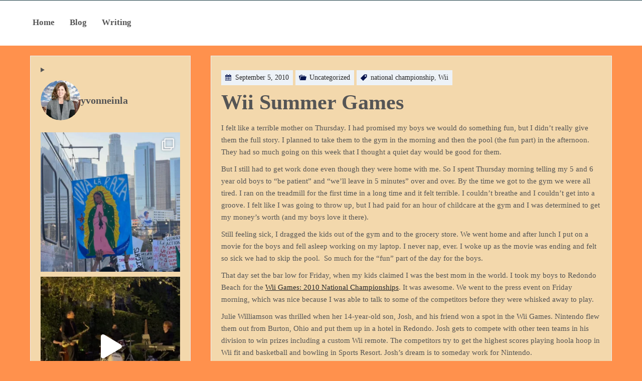

--- FILE ---
content_type: text/html; charset=UTF-8
request_url: https://yvonneinla.com/uncategorized/wii-summer-games/
body_size: 20624
content:
<!DOCTYPE html>
<html itemscope itemtype="http://schema.org/WebPage" lang="en-US">
	<head>
		<meta charset="UTF-8">
		<meta name="viewport" content="width=device-width, initial-scale=1">
		<link rel="profile" href="https://gmpg.org/xfn/11">
		<meta http-equiv="Permissions-Policy" content="interest-cohort=()">
		<meta name='robots' content='index, follow, max-image-preview:large, max-snippet:-1, max-video-preview:-1' />
	<style>img:is([sizes="auto" i], [sizes^="auto," i]) { contain-intrinsic-size: 3000px 1500px }</style>
	
	<!-- This site is optimized with the Yoast SEO plugin v25.4 - https://yoast.com/wordpress/plugins/seo/ -->
	<title>Wii Summer Games | Yvonne Condes</title>
	<link rel="canonical" href="https://yvonneinla.com/los-angeles/wii-summer-games/" />
	<meta property="og:locale" content="en_US" />
	<meta property="og:type" content="article" />
	<meta property="og:title" content="Wii Summer Games | Yvonne Condes" />
	<meta property="og:description" content="I felt like a terrible mother on Thursday. I had promised my boys we would do something fun, but I didn’t reallyRead More" />
	<meta property="og:url" content="https://yvonneinla.com/los-angeles/wii-summer-games/" />
	<meta property="og:site_name" content="Yvonne Condes" />
	<meta property="article:published_time" content="2010-09-05T00:31:00+00:00" />
	<meta property="og:image" content="https://yvonneinla.com/wp-content/uploads/2010/09/Wii-summer-games-e1391360348316.jpg" />
	<meta property="og:image:width" content="500" />
	<meta property="og:image:height" content="375" />
	<meta property="og:image:type" content="image/jpeg" />
	<meta name="author" content="Yvonne Condes" />
	<meta name="twitter:card" content="summary_large_image" />
	<meta name="twitter:creator" content="@yvonneinla" />
	<meta name="twitter:site" content="@yvonneinla" />
	<meta name="twitter:label1" content="Written by" />
	<meta name="twitter:data1" content="Yvonne Condes" />
	<meta name="twitter:label2" content="Est. reading time" />
	<meta name="twitter:data2" content="3 minutes" />
	<script type="application/ld+json" class="yoast-schema-graph">{"@context":"https://schema.org","@graph":[{"@type":"Article","@id":"https://yvonneinla.com/los-angeles/wii-summer-games/#article","isPartOf":{"@id":"https://yvonneinla.com/los-angeles/wii-summer-games/"},"author":{"name":"Yvonne Condes","@id":"https://yvonneinla.com/#/schema/person/7ec334313c9fc675ff00ec90a7f5b3d4"},"headline":"Wii Summer Games","datePublished":"2010-09-05T00:31:00+00:00","mainEntityOfPage":{"@id":"https://yvonneinla.com/los-angeles/wii-summer-games/"},"wordCount":566,"commentCount":0,"publisher":{"@id":"https://yvonneinla.com/#/schema/person/7ec334313c9fc675ff00ec90a7f5b3d4"},"image":{"@id":"https://yvonneinla.com/los-angeles/wii-summer-games/#primaryimage"},"thumbnailUrl":"https://yvonneinla.com/wp-content/uploads/2010/09/Wii-summer-games-e1391360348316.jpg","keywords":["national championship","Wii"],"inLanguage":"en-US","potentialAction":[{"@type":"CommentAction","name":"Comment","target":["https://yvonneinla.com/los-angeles/wii-summer-games/#respond"]}]},{"@type":"WebPage","@id":"https://yvonneinla.com/los-angeles/wii-summer-games/","url":"https://yvonneinla.com/los-angeles/wii-summer-games/","name":"Wii Summer Games | Yvonne Condes","isPartOf":{"@id":"https://yvonneinla.com/#website"},"primaryImageOfPage":{"@id":"https://yvonneinla.com/los-angeles/wii-summer-games/#primaryimage"},"image":{"@id":"https://yvonneinla.com/los-angeles/wii-summer-games/#primaryimage"},"thumbnailUrl":"https://yvonneinla.com/wp-content/uploads/2010/09/Wii-summer-games-e1391360348316.jpg","datePublished":"2010-09-05T00:31:00+00:00","breadcrumb":{"@id":"https://yvonneinla.com/los-angeles/wii-summer-games/#breadcrumb"},"inLanguage":"en-US","potentialAction":[{"@type":"ReadAction","target":["https://yvonneinla.com/los-angeles/wii-summer-games/"]}]},{"@type":"ImageObject","inLanguage":"en-US","@id":"https://yvonneinla.com/los-angeles/wii-summer-games/#primaryimage","url":"https://yvonneinla.com/wp-content/uploads/2010/09/Wii-summer-games-e1391360348316.jpg","contentUrl":"https://yvonneinla.com/wp-content/uploads/2010/09/Wii-summer-games-e1391360348316.jpg","width":500,"height":375},{"@type":"BreadcrumbList","@id":"https://yvonneinla.com/los-angeles/wii-summer-games/#breadcrumb","itemListElement":[{"@type":"ListItem","position":1,"name":"Home","item":"https://yvonneinla.com/"},{"@type":"ListItem","position":2,"name":"Wii Summer Games"}]},{"@type":"WebSite","@id":"https://yvonneinla.com/#website","url":"https://yvonneinla.com/","name":"Yvonne Condes","description":"Journalist, Writer, Social Media Manager","publisher":{"@id":"https://yvonneinla.com/#/schema/person/7ec334313c9fc675ff00ec90a7f5b3d4"},"potentialAction":[{"@type":"SearchAction","target":{"@type":"EntryPoint","urlTemplate":"https://yvonneinla.com/?s={search_term_string}"},"query-input":{"@type":"PropertyValueSpecification","valueRequired":true,"valueName":"search_term_string"}}],"inLanguage":"en-US"},{"@type":["Person","Organization"],"@id":"https://yvonneinla.com/#/schema/person/7ec334313c9fc675ff00ec90a7f5b3d4","name":"Yvonne Condes","image":{"@type":"ImageObject","inLanguage":"en-US","@id":"https://yvonneinla.com/#/schema/person/image/","url":"https://secure.gravatar.com/avatar/a659e29c0d273c8560a7b744b140d50b?s=96&d=mm&r=g","contentUrl":"https://secure.gravatar.com/avatar/a659e29c0d273c8560a7b744b140d50b?s=96&d=mm&r=g","caption":"Yvonne Condes"},"logo":{"@id":"https://yvonneinla.com/#/schema/person/image/"},"sameAs":["https://instagram.com/yvonneinla"]}]}</script>
	<!-- / Yoast SEO plugin. -->


<link rel="alternate" type="application/rss+xml" title="Yvonne Condes &raquo; Feed" href="https://yvonneinla.com/feed/" />
<link rel="alternate" type="application/rss+xml" title="Yvonne Condes &raquo; Comments Feed" href="https://yvonneinla.com/comments/feed/" />
<link rel="alternate" type="application/rss+xml" title="Yvonne Condes &raquo; Wii Summer Games Comments Feed" href="https://yvonneinla.com/uncategorized/wii-summer-games/feed/" />
		<!-- This site uses the Google Analytics by ExactMetrics plugin v8.6.2 - Using Analytics tracking - https://www.exactmetrics.com/ -->
							<script src="//www.googletagmanager.com/gtag/js?id=G-2SW1RZQ0L1"  data-cfasync="false" data-wpfc-render="false" type="text/javascript" async></script>
			<script data-cfasync="false" data-wpfc-render="false" type="text/javascript">
				var em_version = '8.6.2';
				var em_track_user = true;
				var em_no_track_reason = '';
								var ExactMetricsDefaultLocations = {"page_location":"https:\/\/yvonneinla.com\/uncategorized\/wii-summer-games\/"};
								if ( typeof ExactMetricsPrivacyGuardFilter === 'function' ) {
					var ExactMetricsLocations = (typeof ExactMetricsExcludeQuery === 'object') ? ExactMetricsPrivacyGuardFilter( ExactMetricsExcludeQuery ) : ExactMetricsPrivacyGuardFilter( ExactMetricsDefaultLocations );
				} else {
					var ExactMetricsLocations = (typeof ExactMetricsExcludeQuery === 'object') ? ExactMetricsExcludeQuery : ExactMetricsDefaultLocations;
				}

								var disableStrs = [
										'ga-disable-G-2SW1RZQ0L1',
									];

				/* Function to detect opted out users */
				function __gtagTrackerIsOptedOut() {
					for (var index = 0; index < disableStrs.length; index++) {
						if (document.cookie.indexOf(disableStrs[index] + '=true') > -1) {
							return true;
						}
					}

					return false;
				}

				/* Disable tracking if the opt-out cookie exists. */
				if (__gtagTrackerIsOptedOut()) {
					for (var index = 0; index < disableStrs.length; index++) {
						window[disableStrs[index]] = true;
					}
				}

				/* Opt-out function */
				function __gtagTrackerOptout() {
					for (var index = 0; index < disableStrs.length; index++) {
						document.cookie = disableStrs[index] + '=true; expires=Thu, 31 Dec 2099 23:59:59 UTC; path=/';
						window[disableStrs[index]] = true;
					}
				}

				if ('undefined' === typeof gaOptout) {
					function gaOptout() {
						__gtagTrackerOptout();
					}
				}
								window.dataLayer = window.dataLayer || [];

				window.ExactMetricsDualTracker = {
					helpers: {},
					trackers: {},
				};
				if (em_track_user) {
					function __gtagDataLayer() {
						dataLayer.push(arguments);
					}

					function __gtagTracker(type, name, parameters) {
						if (!parameters) {
							parameters = {};
						}

						if (parameters.send_to) {
							__gtagDataLayer.apply(null, arguments);
							return;
						}

						if (type === 'event') {
														parameters.send_to = exactmetrics_frontend.v4_id;
							var hookName = name;
							if (typeof parameters['event_category'] !== 'undefined') {
								hookName = parameters['event_category'] + ':' + name;
							}

							if (typeof ExactMetricsDualTracker.trackers[hookName] !== 'undefined') {
								ExactMetricsDualTracker.trackers[hookName](parameters);
							} else {
								__gtagDataLayer('event', name, parameters);
							}
							
						} else {
							__gtagDataLayer.apply(null, arguments);
						}
					}

					__gtagTracker('js', new Date());
					__gtagTracker('set', {
						'developer_id.dNDMyYj': true,
											});
					if ( ExactMetricsLocations.page_location ) {
						__gtagTracker('set', ExactMetricsLocations);
					}
										__gtagTracker('config', 'G-2SW1RZQ0L1', {"forceSSL":"true"} );
															window.gtag = __gtagTracker;										(function () {
						/* https://developers.google.com/analytics/devguides/collection/analyticsjs/ */
						/* ga and __gaTracker compatibility shim. */
						var noopfn = function () {
							return null;
						};
						var newtracker = function () {
							return new Tracker();
						};
						var Tracker = function () {
							return null;
						};
						var p = Tracker.prototype;
						p.get = noopfn;
						p.set = noopfn;
						p.send = function () {
							var args = Array.prototype.slice.call(arguments);
							args.unshift('send');
							__gaTracker.apply(null, args);
						};
						var __gaTracker = function () {
							var len = arguments.length;
							if (len === 0) {
								return;
							}
							var f = arguments[len - 1];
							if (typeof f !== 'object' || f === null || typeof f.hitCallback !== 'function') {
								if ('send' === arguments[0]) {
									var hitConverted, hitObject = false, action;
									if ('event' === arguments[1]) {
										if ('undefined' !== typeof arguments[3]) {
											hitObject = {
												'eventAction': arguments[3],
												'eventCategory': arguments[2],
												'eventLabel': arguments[4],
												'value': arguments[5] ? arguments[5] : 1,
											}
										}
									}
									if ('pageview' === arguments[1]) {
										if ('undefined' !== typeof arguments[2]) {
											hitObject = {
												'eventAction': 'page_view',
												'page_path': arguments[2],
											}
										}
									}
									if (typeof arguments[2] === 'object') {
										hitObject = arguments[2];
									}
									if (typeof arguments[5] === 'object') {
										Object.assign(hitObject, arguments[5]);
									}
									if ('undefined' !== typeof arguments[1].hitType) {
										hitObject = arguments[1];
										if ('pageview' === hitObject.hitType) {
											hitObject.eventAction = 'page_view';
										}
									}
									if (hitObject) {
										action = 'timing' === arguments[1].hitType ? 'timing_complete' : hitObject.eventAction;
										hitConverted = mapArgs(hitObject);
										__gtagTracker('event', action, hitConverted);
									}
								}
								return;
							}

							function mapArgs(args) {
								var arg, hit = {};
								var gaMap = {
									'eventCategory': 'event_category',
									'eventAction': 'event_action',
									'eventLabel': 'event_label',
									'eventValue': 'event_value',
									'nonInteraction': 'non_interaction',
									'timingCategory': 'event_category',
									'timingVar': 'name',
									'timingValue': 'value',
									'timingLabel': 'event_label',
									'page': 'page_path',
									'location': 'page_location',
									'title': 'page_title',
									'referrer' : 'page_referrer',
								};
								for (arg in args) {
																		if (!(!args.hasOwnProperty(arg) || !gaMap.hasOwnProperty(arg))) {
										hit[gaMap[arg]] = args[arg];
									} else {
										hit[arg] = args[arg];
									}
								}
								return hit;
							}

							try {
								f.hitCallback();
							} catch (ex) {
							}
						};
						__gaTracker.create = newtracker;
						__gaTracker.getByName = newtracker;
						__gaTracker.getAll = function () {
							return [];
						};
						__gaTracker.remove = noopfn;
						__gaTracker.loaded = true;
						window['__gaTracker'] = __gaTracker;
					})();
									} else {
										console.log("");
					(function () {
						function __gtagTracker() {
							return null;
						}

						window['__gtagTracker'] = __gtagTracker;
						window['gtag'] = __gtagTracker;
					})();
									}
			</script>
				<!-- / Google Analytics by ExactMetrics -->
		<script type="text/javascript">
/* <![CDATA[ */
window._wpemojiSettings = {"baseUrl":"https:\/\/s.w.org\/images\/core\/emoji\/15.0.3\/72x72\/","ext":".png","svgUrl":"https:\/\/s.w.org\/images\/core\/emoji\/15.0.3\/svg\/","svgExt":".svg","source":{"concatemoji":"https:\/\/yvonneinla.com\/wp-includes\/js\/wp-emoji-release.min.js?ver=6.7.4"}};
/*! This file is auto-generated */
!function(i,n){var o,s,e;function c(e){try{var t={supportTests:e,timestamp:(new Date).valueOf()};sessionStorage.setItem(o,JSON.stringify(t))}catch(e){}}function p(e,t,n){e.clearRect(0,0,e.canvas.width,e.canvas.height),e.fillText(t,0,0);var t=new Uint32Array(e.getImageData(0,0,e.canvas.width,e.canvas.height).data),r=(e.clearRect(0,0,e.canvas.width,e.canvas.height),e.fillText(n,0,0),new Uint32Array(e.getImageData(0,0,e.canvas.width,e.canvas.height).data));return t.every(function(e,t){return e===r[t]})}function u(e,t,n){switch(t){case"flag":return n(e,"\ud83c\udff3\ufe0f\u200d\u26a7\ufe0f","\ud83c\udff3\ufe0f\u200b\u26a7\ufe0f")?!1:!n(e,"\ud83c\uddfa\ud83c\uddf3","\ud83c\uddfa\u200b\ud83c\uddf3")&&!n(e,"\ud83c\udff4\udb40\udc67\udb40\udc62\udb40\udc65\udb40\udc6e\udb40\udc67\udb40\udc7f","\ud83c\udff4\u200b\udb40\udc67\u200b\udb40\udc62\u200b\udb40\udc65\u200b\udb40\udc6e\u200b\udb40\udc67\u200b\udb40\udc7f");case"emoji":return!n(e,"\ud83d\udc26\u200d\u2b1b","\ud83d\udc26\u200b\u2b1b")}return!1}function f(e,t,n){var r="undefined"!=typeof WorkerGlobalScope&&self instanceof WorkerGlobalScope?new OffscreenCanvas(300,150):i.createElement("canvas"),a=r.getContext("2d",{willReadFrequently:!0}),o=(a.textBaseline="top",a.font="600 32px Arial",{});return e.forEach(function(e){o[e]=t(a,e,n)}),o}function t(e){var t=i.createElement("script");t.src=e,t.defer=!0,i.head.appendChild(t)}"undefined"!=typeof Promise&&(o="wpEmojiSettingsSupports",s=["flag","emoji"],n.supports={everything:!0,everythingExceptFlag:!0},e=new Promise(function(e){i.addEventListener("DOMContentLoaded",e,{once:!0})}),new Promise(function(t){var n=function(){try{var e=JSON.parse(sessionStorage.getItem(o));if("object"==typeof e&&"number"==typeof e.timestamp&&(new Date).valueOf()<e.timestamp+604800&&"object"==typeof e.supportTests)return e.supportTests}catch(e){}return null}();if(!n){if("undefined"!=typeof Worker&&"undefined"!=typeof OffscreenCanvas&&"undefined"!=typeof URL&&URL.createObjectURL&&"undefined"!=typeof Blob)try{var e="postMessage("+f.toString()+"("+[JSON.stringify(s),u.toString(),p.toString()].join(",")+"));",r=new Blob([e],{type:"text/javascript"}),a=new Worker(URL.createObjectURL(r),{name:"wpTestEmojiSupports"});return void(a.onmessage=function(e){c(n=e.data),a.terminate(),t(n)})}catch(e){}c(n=f(s,u,p))}t(n)}).then(function(e){for(var t in e)n.supports[t]=e[t],n.supports.everything=n.supports.everything&&n.supports[t],"flag"!==t&&(n.supports.everythingExceptFlag=n.supports.everythingExceptFlag&&n.supports[t]);n.supports.everythingExceptFlag=n.supports.everythingExceptFlag&&!n.supports.flag,n.DOMReady=!1,n.readyCallback=function(){n.DOMReady=!0}}).then(function(){return e}).then(function(){var e;n.supports.everything||(n.readyCallback(),(e=n.source||{}).concatemoji?t(e.concatemoji):e.wpemoji&&e.twemoji&&(t(e.twemoji),t(e.wpemoji)))}))}((window,document),window._wpemojiSettings);
/* ]]> */
</script>
<link rel='stylesheet' id='look_ruby_plugin_core_style-css' href='https://yvonneinla.com/wp-content/plugins/look-ruby-core/core.css?ver=1.0' type='text/css' media='all' />
<link rel='stylesheet' id='sbi_styles-css' href='https://yvonneinla.com/wp-content/plugins/instagram-feed/css/sbi-styles.min.css?ver=6.9.1' type='text/css' media='all' />
<style id='wp-emoji-styles-inline-css' type='text/css'>

	img.wp-smiley, img.emoji {
		display: inline !important;
		border: none !important;
		box-shadow: none !important;
		height: 1em !important;
		width: 1em !important;
		margin: 0 0.07em !important;
		vertical-align: -0.1em !important;
		background: none !important;
		padding: 0 !important;
	}
</style>
<link rel='stylesheet' id='wp-block-library-css' href='https://yvonneinla.com/wp-includes/css/dist/block-library/style.min.css?ver=6.7.4' type='text/css' media='all' />
<style id='wp-block-library-inline-css' type='text/css'>
.is-style-my-cover-100 { min-height: 100px;}
.is-style-my-cover-200 { min-height: 200px;}
.is-style-my-cover-300 { min-height: 300px;}
.is-style-my-cover-400 { min-height: 400px;}
.is-style-my-cover-500 { min-height: 500px;}
.is-style-prefix-rounded-corners-5 {  
						border-radius: 5px;
					}
.is-style-prefix-rounded-corners-10 {  
						border-radius: 10px;
					}
</style>
<style id='wp-block-library-theme-inline-css' type='text/css'>
.wp-block-audio :where(figcaption){color:#555;font-size:13px;text-align:center}.is-dark-theme .wp-block-audio :where(figcaption){color:#ffffffa6}.wp-block-audio{margin:0 0 1em}.wp-block-code{border:1px solid #ccc;border-radius:4px;font-family:Menlo,Consolas,monaco,monospace;padding:.8em 1em}.wp-block-embed :where(figcaption){color:#555;font-size:13px;text-align:center}.is-dark-theme .wp-block-embed :where(figcaption){color:#ffffffa6}.wp-block-embed{margin:0 0 1em}.blocks-gallery-caption{color:#555;font-size:13px;text-align:center}.is-dark-theme .blocks-gallery-caption{color:#ffffffa6}:root :where(.wp-block-image figcaption){color:#555;font-size:13px;text-align:center}.is-dark-theme :root :where(.wp-block-image figcaption){color:#ffffffa6}.wp-block-image{margin:0 0 1em}.wp-block-pullquote{border-bottom:4px solid;border-top:4px solid;color:currentColor;margin-bottom:1.75em}.wp-block-pullquote cite,.wp-block-pullquote footer,.wp-block-pullquote__citation{color:currentColor;font-size:.8125em;font-style:normal;text-transform:uppercase}.wp-block-quote{border-left:.25em solid;margin:0 0 1.75em;padding-left:1em}.wp-block-quote cite,.wp-block-quote footer{color:currentColor;font-size:.8125em;font-style:normal;position:relative}.wp-block-quote:where(.has-text-align-right){border-left:none;border-right:.25em solid;padding-left:0;padding-right:1em}.wp-block-quote:where(.has-text-align-center){border:none;padding-left:0}.wp-block-quote.is-large,.wp-block-quote.is-style-large,.wp-block-quote:where(.is-style-plain){border:none}.wp-block-search .wp-block-search__label{font-weight:700}.wp-block-search__button{border:1px solid #ccc;padding:.375em .625em}:where(.wp-block-group.has-background){padding:1.25em 2.375em}.wp-block-separator.has-css-opacity{opacity:.4}.wp-block-separator{border:none;border-bottom:2px solid;margin-left:auto;margin-right:auto}.wp-block-separator.has-alpha-channel-opacity{opacity:1}.wp-block-separator:not(.is-style-wide):not(.is-style-dots){width:100px}.wp-block-separator.has-background:not(.is-style-dots){border-bottom:none;height:1px}.wp-block-separator.has-background:not(.is-style-wide):not(.is-style-dots){height:2px}.wp-block-table{margin:0 0 1em}.wp-block-table td,.wp-block-table th{word-break:normal}.wp-block-table :where(figcaption){color:#555;font-size:13px;text-align:center}.is-dark-theme .wp-block-table :where(figcaption){color:#ffffffa6}.wp-block-video :where(figcaption){color:#555;font-size:13px;text-align:center}.is-dark-theme .wp-block-video :where(figcaption){color:#ffffffa6}.wp-block-video{margin:0 0 1em}:root :where(.wp-block-template-part.has-background){margin-bottom:0;margin-top:0;padding:1.25em 2.375em}
</style>
<link rel='stylesheet' id='edd-blocks-css' href='https://yvonneinla.com/wp-content/plugins/easy-digital-downloads/includes/blocks/assets/css/edd-blocks.css?ver=3.4.0' type='text/css' media='all' />
<style id='classic-theme-styles-inline-css' type='text/css'>
/*! This file is auto-generated */
.wp-block-button__link{color:#fff;background-color:#32373c;border-radius:9999px;box-shadow:none;text-decoration:none;padding:calc(.667em + 2px) calc(1.333em + 2px);font-size:1.125em}.wp-block-file__button{background:#32373c;color:#fff;text-decoration:none}
</style>
<style id='global-styles-inline-css' type='text/css'>
:root{--wp--preset--aspect-ratio--square: 1;--wp--preset--aspect-ratio--4-3: 4/3;--wp--preset--aspect-ratio--3-4: 3/4;--wp--preset--aspect-ratio--3-2: 3/2;--wp--preset--aspect-ratio--2-3: 2/3;--wp--preset--aspect-ratio--16-9: 16/9;--wp--preset--aspect-ratio--9-16: 9/16;--wp--preset--color--black: #000000;--wp--preset--color--cyan-bluish-gray: #abb8c3;--wp--preset--color--white: #ffffff;--wp--preset--color--pale-pink: #f78da7;--wp--preset--color--vivid-red: #cf2e2e;--wp--preset--color--luminous-vivid-orange: #ff6900;--wp--preset--color--luminous-vivid-amber: #fcb900;--wp--preset--color--light-green-cyan: #7bdcb5;--wp--preset--color--vivid-green-cyan: #00d084;--wp--preset--color--pale-cyan-blue: #8ed1fc;--wp--preset--color--vivid-cyan-blue: #0693e3;--wp--preset--color--vivid-purple: #9b51e0;--wp--preset--gradient--vivid-cyan-blue-to-vivid-purple: linear-gradient(135deg,rgba(6,147,227,1) 0%,rgb(155,81,224) 100%);--wp--preset--gradient--light-green-cyan-to-vivid-green-cyan: linear-gradient(135deg,rgb(122,220,180) 0%,rgb(0,208,130) 100%);--wp--preset--gradient--luminous-vivid-amber-to-luminous-vivid-orange: linear-gradient(135deg,rgba(252,185,0,1) 0%,rgba(255,105,0,1) 100%);--wp--preset--gradient--luminous-vivid-orange-to-vivid-red: linear-gradient(135deg,rgba(255,105,0,1) 0%,rgb(207,46,46) 100%);--wp--preset--gradient--very-light-gray-to-cyan-bluish-gray: linear-gradient(135deg,rgb(238,238,238) 0%,rgb(169,184,195) 100%);--wp--preset--gradient--cool-to-warm-spectrum: linear-gradient(135deg,rgb(74,234,220) 0%,rgb(151,120,209) 20%,rgb(207,42,186) 40%,rgb(238,44,130) 60%,rgb(251,105,98) 80%,rgb(254,248,76) 100%);--wp--preset--gradient--blush-light-purple: linear-gradient(135deg,rgb(255,206,236) 0%,rgb(152,150,240) 100%);--wp--preset--gradient--blush-bordeaux: linear-gradient(135deg,rgb(254,205,165) 0%,rgb(254,45,45) 50%,rgb(107,0,62) 100%);--wp--preset--gradient--luminous-dusk: linear-gradient(135deg,rgb(255,203,112) 0%,rgb(199,81,192) 50%,rgb(65,88,208) 100%);--wp--preset--gradient--pale-ocean: linear-gradient(135deg,rgb(255,245,203) 0%,rgb(182,227,212) 50%,rgb(51,167,181) 100%);--wp--preset--gradient--electric-grass: linear-gradient(135deg,rgb(202,248,128) 0%,rgb(113,206,126) 100%);--wp--preset--gradient--midnight: linear-gradient(135deg,rgb(2,3,129) 0%,rgb(40,116,252) 100%);--wp--preset--font-size--small: 13px;--wp--preset--font-size--medium: 20px;--wp--preset--font-size--large: 36px;--wp--preset--font-size--x-large: 42px;--wp--preset--spacing--20: 0.44rem;--wp--preset--spacing--30: 0.67rem;--wp--preset--spacing--40: 1rem;--wp--preset--spacing--50: 1.5rem;--wp--preset--spacing--60: 2.25rem;--wp--preset--spacing--70: 3.38rem;--wp--preset--spacing--80: 5.06rem;--wp--preset--shadow--natural: 6px 6px 9px rgba(0, 0, 0, 0.2);--wp--preset--shadow--deep: 12px 12px 50px rgba(0, 0, 0, 0.4);--wp--preset--shadow--sharp: 6px 6px 0px rgba(0, 0, 0, 0.2);--wp--preset--shadow--outlined: 6px 6px 0px -3px rgba(255, 255, 255, 1), 6px 6px rgba(0, 0, 0, 1);--wp--preset--shadow--crisp: 6px 6px 0px rgba(0, 0, 0, 1);}:where(.is-layout-flex){gap: 0.5em;}:where(.is-layout-grid){gap: 0.5em;}body .is-layout-flex{display: flex;}.is-layout-flex{flex-wrap: wrap;align-items: center;}.is-layout-flex > :is(*, div){margin: 0;}body .is-layout-grid{display: grid;}.is-layout-grid > :is(*, div){margin: 0;}:where(.wp-block-columns.is-layout-flex){gap: 2em;}:where(.wp-block-columns.is-layout-grid){gap: 2em;}:where(.wp-block-post-template.is-layout-flex){gap: 1.25em;}:where(.wp-block-post-template.is-layout-grid){gap: 1.25em;}.has-black-color{color: var(--wp--preset--color--black) !important;}.has-cyan-bluish-gray-color{color: var(--wp--preset--color--cyan-bluish-gray) !important;}.has-white-color{color: var(--wp--preset--color--white) !important;}.has-pale-pink-color{color: var(--wp--preset--color--pale-pink) !important;}.has-vivid-red-color{color: var(--wp--preset--color--vivid-red) !important;}.has-luminous-vivid-orange-color{color: var(--wp--preset--color--luminous-vivid-orange) !important;}.has-luminous-vivid-amber-color{color: var(--wp--preset--color--luminous-vivid-amber) !important;}.has-light-green-cyan-color{color: var(--wp--preset--color--light-green-cyan) !important;}.has-vivid-green-cyan-color{color: var(--wp--preset--color--vivid-green-cyan) !important;}.has-pale-cyan-blue-color{color: var(--wp--preset--color--pale-cyan-blue) !important;}.has-vivid-cyan-blue-color{color: var(--wp--preset--color--vivid-cyan-blue) !important;}.has-vivid-purple-color{color: var(--wp--preset--color--vivid-purple) !important;}.has-black-background-color{background-color: var(--wp--preset--color--black) !important;}.has-cyan-bluish-gray-background-color{background-color: var(--wp--preset--color--cyan-bluish-gray) !important;}.has-white-background-color{background-color: var(--wp--preset--color--white) !important;}.has-pale-pink-background-color{background-color: var(--wp--preset--color--pale-pink) !important;}.has-vivid-red-background-color{background-color: var(--wp--preset--color--vivid-red) !important;}.has-luminous-vivid-orange-background-color{background-color: var(--wp--preset--color--luminous-vivid-orange) !important;}.has-luminous-vivid-amber-background-color{background-color: var(--wp--preset--color--luminous-vivid-amber) !important;}.has-light-green-cyan-background-color{background-color: var(--wp--preset--color--light-green-cyan) !important;}.has-vivid-green-cyan-background-color{background-color: var(--wp--preset--color--vivid-green-cyan) !important;}.has-pale-cyan-blue-background-color{background-color: var(--wp--preset--color--pale-cyan-blue) !important;}.has-vivid-cyan-blue-background-color{background-color: var(--wp--preset--color--vivid-cyan-blue) !important;}.has-vivid-purple-background-color{background-color: var(--wp--preset--color--vivid-purple) !important;}.has-black-border-color{border-color: var(--wp--preset--color--black) !important;}.has-cyan-bluish-gray-border-color{border-color: var(--wp--preset--color--cyan-bluish-gray) !important;}.has-white-border-color{border-color: var(--wp--preset--color--white) !important;}.has-pale-pink-border-color{border-color: var(--wp--preset--color--pale-pink) !important;}.has-vivid-red-border-color{border-color: var(--wp--preset--color--vivid-red) !important;}.has-luminous-vivid-orange-border-color{border-color: var(--wp--preset--color--luminous-vivid-orange) !important;}.has-luminous-vivid-amber-border-color{border-color: var(--wp--preset--color--luminous-vivid-amber) !important;}.has-light-green-cyan-border-color{border-color: var(--wp--preset--color--light-green-cyan) !important;}.has-vivid-green-cyan-border-color{border-color: var(--wp--preset--color--vivid-green-cyan) !important;}.has-pale-cyan-blue-border-color{border-color: var(--wp--preset--color--pale-cyan-blue) !important;}.has-vivid-cyan-blue-border-color{border-color: var(--wp--preset--color--vivid-cyan-blue) !important;}.has-vivid-purple-border-color{border-color: var(--wp--preset--color--vivid-purple) !important;}.has-vivid-cyan-blue-to-vivid-purple-gradient-background{background: var(--wp--preset--gradient--vivid-cyan-blue-to-vivid-purple) !important;}.has-light-green-cyan-to-vivid-green-cyan-gradient-background{background: var(--wp--preset--gradient--light-green-cyan-to-vivid-green-cyan) !important;}.has-luminous-vivid-amber-to-luminous-vivid-orange-gradient-background{background: var(--wp--preset--gradient--luminous-vivid-amber-to-luminous-vivid-orange) !important;}.has-luminous-vivid-orange-to-vivid-red-gradient-background{background: var(--wp--preset--gradient--luminous-vivid-orange-to-vivid-red) !important;}.has-very-light-gray-to-cyan-bluish-gray-gradient-background{background: var(--wp--preset--gradient--very-light-gray-to-cyan-bluish-gray) !important;}.has-cool-to-warm-spectrum-gradient-background{background: var(--wp--preset--gradient--cool-to-warm-spectrum) !important;}.has-blush-light-purple-gradient-background{background: var(--wp--preset--gradient--blush-light-purple) !important;}.has-blush-bordeaux-gradient-background{background: var(--wp--preset--gradient--blush-bordeaux) !important;}.has-luminous-dusk-gradient-background{background: var(--wp--preset--gradient--luminous-dusk) !important;}.has-pale-ocean-gradient-background{background: var(--wp--preset--gradient--pale-ocean) !important;}.has-electric-grass-gradient-background{background: var(--wp--preset--gradient--electric-grass) !important;}.has-midnight-gradient-background{background: var(--wp--preset--gradient--midnight) !important;}.has-small-font-size{font-size: var(--wp--preset--font-size--small) !important;}.has-medium-font-size{font-size: var(--wp--preset--font-size--medium) !important;}.has-large-font-size{font-size: var(--wp--preset--font-size--large) !important;}.has-x-large-font-size{font-size: var(--wp--preset--font-size--x-large) !important;}
:where(.wp-block-post-template.is-layout-flex){gap: 1.25em;}:where(.wp-block-post-template.is-layout-grid){gap: 1.25em;}
:where(.wp-block-columns.is-layout-flex){gap: 2em;}:where(.wp-block-columns.is-layout-grid){gap: 2em;}
:root :where(.wp-block-pullquote){font-size: 1.5em;line-height: 1.6;}
</style>
<link rel='stylesheet' id='edd-styles-css' href='https://yvonneinla.com/wp-content/plugins/easy-digital-downloads/assets/css/edd.min.css?ver=3.4.0' type='text/css' media='all' />
<link rel='stylesheet' id='extendify-utility-styles-css' href='https://yvonneinla.com/wp-content/plugins/extendify/public/build/utility-minimum.css?ver=6.7.4' type='text/css' media='all' />
<link rel='stylesheet' id='custom-style-css-css' href='https://yvonneinla.com/wp-content/themes/allx/style.css?ver=6.7.4' type='text/css' media='all' />
<style id='custom-style-css-inline-css' type='text/css'>
.header-right img {width: 200px;}@media screen and (max-width: 900px) {.s-hidden video {height: 300px !important;}}
body {background: #ff914d !important;}body .site-branding .site-title a, body .site-title, body .site-description { text-shadow: none;}
@media screen and (min-width: 800px) {body .my-cart .fa-solid:hover, .s-search-top .dashicons-search:hover, .main-navigation ul li a:hover, .menu-cont .main-navigation ul li a:hover {color: #e81304;}} @media screen and (min-width: 800px) {
			
				.grid-top{
				    text-align: right; 
					
				}
				
				.menu-and-detiles {
					justify-content: right;
				}
				
				#primary-menu {
				    top: auto; 
					left:0;
				}
				
				.left-detiles {
				    display: inline-block;
					right: 80px;
				}
				
				#site-navigation { 
				    margin-top: 2px;
					padding-left: 20px;
				} 
					
				body .header-right {
					padding-right: 80px;
 
				}
			}@media screen and (min-width: 800px) { .rp-menu .my-cart .fa-solid, .s-search-top .dashicons-search, .rp-menu .main-navigation ul li a{ color: #555555;}}@media screen and (min-width: 800px) {.rp-menu{ background: #ffffff;}}.site-branding{ top: 50%; }#site-navigation {max-width: 90%;}
body, #secondary, article div, article a, article ul, article tt, article var, article address, article pre, article ol, article dl, article table, article code, article p {font-family: 'Times New Roman', 'sans-serif';}.site-branding .site-title a, .site-title {font-family: 'Times New Roman', 'sans-serif';}.site-description{font-family: 'Times New Roman', 'sans-serif';}h1,h2,h3,h4,h5,h6,.entry-header .entry-title, article header .entry-title a{font-family: 'Times New Roman', 'sans-serif';}
body #primary main article {background-color: #f3d8ac;} #secondary section, body .dark-mode #secondary section, body #secondary section, .dark-mode #secondary section {background-color: #f3d8ac !important;}.before-header {background-color: #ff914d;}footer .footer-center {background-color: #ffffff;}#top-contacts a,#top-contacts i, #top-contacts .dashicons, .before-header .h-email, .before-header .h-phone, .before-header .h-address {color: #1f3561;}#top-contacts a:hover,#top-contacts i:hover, #top-contacts .dashicons:hover, .before-header .h-email:hover, .before-header .h-phone:hover, .before-header .h-address:hover {color: #1f3561;}.before-header {border-bottom: 1px solid #ff914d;}
.xm-left-layout, .xm-left-img img { background: #333;}.xm-left-layout .xm-left-description, .xm-left-layout .xm-left-title { color: #eaeaea;}.xm-left-layout .button { background: #6AB0C4;}.xm-left-layout .button:hover { background: #5995A5;}.xm-left-layout .button { color: #ffffff;}
.xm-right-layout, .xm-right-img img { background: #ffffff;}.xm-right-layout .xm-right-description, .xm-right-layout .xm-right-title { color: #333333;}.xm-right-layout .button { background: #6AB0C4;}.xm-right-layout .button:hover { background: #5995A5;}.xm-right-layout .button { color: #ffffff;}

			 #content #primary { padding-top: 0; } 
			

		.error404 #content {
			max-width: 100%;
			background-size: cover;
			background-position: center;
			width: 100%;
			background-repeat: no-repeat;
			background-image: url(https://yvonneinla.com/wp-content/themes/allx/images/404.webp);
		}
			
		.error-404 p {
			color: #c0c0c0;
		}
			
		.error-404 .cont-404 {
			color: #c0c0c0;
			font-size: 1.5em;
		}
			
		.error-404 h2 {
			color: #c0c0c0;
			font-size: 10.5em;
			margin: 10px;
		}
		
</style>
<link rel='stylesheet' id='dashicons-css' href='https://yvonneinla.com/wp-includes/css/dashicons.min.css?ver=6.7.4' type='text/css' media='all' />
<link rel='stylesheet' id='allx-animate-css-css' href='https://yvonneinla.com/wp-content/themes/allx/css/animate.css?ver=6.7.4' type='text/css' media='all' />
<link rel='stylesheet' id='allx-form-css-css' href='https://yvonneinla.com/wp-content/themes/allx/css/form-styles.css?ver=6.7.4' type='text/css' media='all' />
<link rel='stylesheet' id='allx-font-awesome-css' href='https://yvonneinla.com/wp-content/themes/allx/css/font-awesome.css?ver=6.7.4' type='text/css' media='' />
<link rel='stylesheet' id='allx-font-awesome-v4-shims-css' href='https://yvonneinla.com/wp-content/themes/allx/css/v4-shims.css?ver=6.7.4' type='text/css' media='' />
<link rel='stylesheet' id='allx-font-awesome-v5-font-face-css' href='https://yvonneinla.com/wp-content/themes/allx/css/v5-font-face.css?ver=6.7.4' type='text/css' media='' />
<link rel='stylesheet' id='allx-font-awesome-v4-font-face-css' href='https://yvonneinla.com/wp-content/themes/allx/css/v4-font-face.css?ver=6.7.4' type='text/css' media='' />
<link rel='stylesheet' id='allx-font-woo-css-css' href='https://yvonneinla.com/wp-content/themes/allx/include/woocommerce/woo-css.css?ver=4.7.0' type='text/css' media='all' />
<link rel='stylesheet' id='allx-font-oswald-css' href='https://yvonneinla.com/wp-content/themes/allx/css/oswald.css?ver=6.7.4' type='text/css' media='all' />
<link rel='stylesheet' id='allx-back-top-css-css' href='https://yvonneinla.com/wp-content/themes/allx/include/back-to-top/style.css?ver=6.7.4' type='text/css' media='all' />
<link rel='stylesheet' id='slicebox-styles-css-css' href='https://yvonneinla.com/wp-content/themes/allx/include/slicebox/style.css?ver=6.7.4' type='text/css' media='all' />
<link rel='stylesheet' id='style-aos-css-css' href='https://yvonneinla.com/wp-content/themes/allx/include/animations/aos.css?ver=6.7.4' type='text/css' media='all' />
<link rel='stylesheet' id='allx-anima-css-css' href='https://yvonneinla.com/wp-content/themes/allx/include/letters/anime.css?ver=6.7.4' type='text/css' media='all' />
<link rel='stylesheet' id='allx-cat-1-css-css' href='https://yvonneinla.com/wp-content/themes/allx/css/cat-1.css?ver=6.7.4' type='text/css' media='all' />
<link rel='stylesheet' id='style-top-icons-css-css' href='https://yvonneinla.com/wp-content/themes/allx/include/top-icons/style.css?ver=6.7.4' type='text/css' media='all' />
<link rel='stylesheet' id='style-sidebar-css' href='https://yvonneinla.com/wp-content/themes/allx/layouts/left-sidebar.css?ver=6.7.4' type='text/css' media='all' />
<style id='akismet-widget-style-inline-css' type='text/css'>

			.a-stats {
				--akismet-color-mid-green: #357b49;
				--akismet-color-white: #fff;
				--akismet-color-light-grey: #f6f7f7;

				max-width: 350px;
				width: auto;
			}

			.a-stats * {
				all: unset;
				box-sizing: border-box;
			}

			.a-stats strong {
				font-weight: 600;
			}

			.a-stats a.a-stats__link,
			.a-stats a.a-stats__link:visited,
			.a-stats a.a-stats__link:active {
				background: var(--akismet-color-mid-green);
				border: none;
				box-shadow: none;
				border-radius: 8px;
				color: var(--akismet-color-white);
				cursor: pointer;
				display: block;
				font-family: -apple-system, BlinkMacSystemFont, 'Segoe UI', 'Roboto', 'Oxygen-Sans', 'Ubuntu', 'Cantarell', 'Helvetica Neue', sans-serif;
				font-weight: 500;
				padding: 12px;
				text-align: center;
				text-decoration: none;
				transition: all 0.2s ease;
			}

			/* Extra specificity to deal with TwentyTwentyOne focus style */
			.widget .a-stats a.a-stats__link:focus {
				background: var(--akismet-color-mid-green);
				color: var(--akismet-color-white);
				text-decoration: none;
			}

			.a-stats a.a-stats__link:hover {
				filter: brightness(110%);
				box-shadow: 0 4px 12px rgba(0, 0, 0, 0.06), 0 0 2px rgba(0, 0, 0, 0.16);
			}

			.a-stats .count {
				color: var(--akismet-color-white);
				display: block;
				font-size: 1.5em;
				line-height: 1.4;
				padding: 0 13px;
				white-space: nowrap;
			}
		
</style>
<script type="text/javascript" src="https://yvonneinla.com/wp-includes/js/jquery/jquery.min.js?ver=3.7.1" id="jquery-core-js"></script>
<script type="text/javascript" src="https://yvonneinla.com/wp-includes/js/jquery/jquery-migrate.min.js?ver=3.4.1" id="jquery-migrate-js"></script>
<script type="text/javascript" src="https://yvonneinla.com/wp-content/plugins/google-analytics-dashboard-for-wp/assets/js/frontend-gtag.min.js?ver=8.6.2" id="exactmetrics-frontend-script-js" async="async" data-wp-strategy="async"></script>
<script data-cfasync="false" data-wpfc-render="false" type="text/javascript" id='exactmetrics-frontend-script-js-extra'>/* <![CDATA[ */
var exactmetrics_frontend = {"js_events_tracking":"true","download_extensions":"zip,mp3,mpeg,pdf,docx,pptx,xlsx,rar","inbound_paths":"[{\"path\":\"\\\/go\\\/\",\"label\":\"affiliate\"},{\"path\":\"\\\/recommend\\\/\",\"label\":\"affiliate\"}]","home_url":"https:\/\/yvonneinla.com","hash_tracking":"false","v4_id":"G-2SW1RZQ0L1"};/* ]]> */
</script>
<script type="text/javascript" src="https://yvonneinla.com/wp-content/themes/allx/js/search-top.js?ver=6.7.4" id="allx-search-top-js-js"></script>
<script type="text/javascript" src="https://yvonneinla.com/wp-content/themes/allx/js/mobile-menu.js?ver=2.0.6" id="allx-mobile-menu-js"></script>
<script type="text/javascript" src="https://yvonneinla.com/wp-content/themes/allx/include/slicebox/modernizr.js?ver=2.0.6" id="slicebox-modernizr-js-js"></script>
<script type="text/javascript" src="https://yvonneinla.com/wp-content/themes/allx/include/letters/anime.min.js?ver=1" id="allx-anima-js-js"></script>
<link rel="https://api.w.org/" href="https://yvonneinla.com/wp-json/" /><link rel="alternate" title="JSON" type="application/json" href="https://yvonneinla.com/wp-json/wp/v2/posts/99" /><link rel="EditURI" type="application/rsd+xml" title="RSD" href="https://yvonneinla.com/xmlrpc.php?rsd" />
<link rel='shortlink' href='https://yvonneinla.com/?p=99' />
<link rel="alternate" title="oEmbed (JSON)" type="application/json+oembed" href="https://yvonneinla.com/wp-json/oembed/1.0/embed?url=https%3A%2F%2Fyvonneinla.com%2Funcategorized%2Fwii-summer-games%2F" />
<link rel="alternate" title="oEmbed (XML)" type="text/xml+oembed" href="https://yvonneinla.com/wp-json/oembed/1.0/embed?url=https%3A%2F%2Fyvonneinla.com%2Funcategorized%2Fwii-summer-games%2F&#038;format=xml" />
<meta name="generator" content="Redux 4.5.7" /><meta name="generator" content="Easy Digital Downloads v3.4.0" />
<link rel="pingback" href="https://yvonneinla.com/xmlrpc.php">		<style type="text/css">
					.site-title a, .site-branding .site-title a, .site-title,
			.site-description {
				color: #1f3561 !important;
			}
				</style>
		<link rel="icon" href="https://yvonneinla.com/wp-content/uploads/2023/05/cropped-YC-Icon-32x32.png" sizes="32x32" />
<link rel="icon" href="https://yvonneinla.com/wp-content/uploads/2023/05/cropped-YC-Icon-192x192.png" sizes="192x192" />
<link rel="apple-touch-icon" href="https://yvonneinla.com/wp-content/uploads/2023/05/cropped-YC-Icon-180x180.png" />
<meta name="msapplication-TileImage" content="https://yvonneinla.com/wp-content/uploads/2023/05/cropped-YC-Icon-270x270.png" />
	</head>
	<body class="post-template-default single single-post postid-99 single-format-standard wp-embed-responsive edd-js-none">
			<style>.edd-js-none .edd-has-js, .edd-js .edd-no-js, body.edd-js input.edd-no-js { display: none; }</style>
	<script>/* <![CDATA[ */(function(){var c = document.body.classList;c.remove('edd-js-none');c.add('edd-js');})();/* ]]> */</script>
			<a class="skip-link screen-reader-text" href="#content">Skip to content</a>
			<header class="site-header" itemscope="itemscope" itemtype="http://schema.org/WPHeader">
		<!-- Before Header  -->	
							<!-- Header Menu Top  -->	
		<div style="position: relative;">
						<div id="menu-top" class="menu-cont rp-menu">
					<div class="grid-menu">
						<div id="grid-top" class="grid-top">
						<!-- Site Navigation  -->
							
												
						<div class="menu-and-detiles">
							<button id="s-button-menu" class="menu-toggle" aria-controls="primary-menu" aria-expanded="false"><img alt="mobile" src="https://yvonneinla.com/wp-content/themes/allx/images/mobile.jpg"/></button>
								<div class="left-detiles">
																	</div>	
						
							<nav id="site-navigation" class="main-navigation">
								<button class="menu-toggle">Menu</button>
								<div class="menu-top-container"><ul id="primary-menu" class="menu"><li id="menu-item-5398" class="menu-item menu-item-type-post_type menu-item-object-page menu-item-home menu-item-5398"><a href="https://yvonneinla.com/">Home</a></li>
<li id="menu-item-5444" class="menu-item menu-item-type-post_type menu-item-object-page current_page_parent menu-item-5444"><a href="https://yvonneinla.com/blog-2/">Blog</a></li>
<li id="menu-item-5463" class="menu-item menu-item-type-post_type menu-item-object-page menu-item-5463"><a href="https://yvonneinla.com/writing/">Writing</a></li>
</ul></div>							</nav><!-- #site-navigation -->		
							</div>	
						</div>
					</div>
				</div>
						
			<div class="clear"></div>
		</div>
		<!-- Header Image  -->	
			
							</header>
			<div id="content" class="site-content">		<div id="primary" class="content-area">
		<main id="main" class="disable-title site-main">
		<article  id="post-99" class="post-99 post type-post status-publish format-standard has-post-thumbnail hentry category-uncategorized tag-national-championship tag-wii">
	<footer class="entry-footer">
					<div class="entry-meta">
				<span class="cont-date"><span class="dashicons dashicons-calendar"></span> <span class="posted-on"><a href="https://yvonneinla.com/uncategorized/wii-summer-games/" rel="bookmark"><time class="entry-date published updated" datetime="2010-09-05T00:31:00-07:00">September 5, 2010</time></a></span></span><span class="cont-portfolio"><span class="dashicons dashicons-portfolio"></span> <span class="cat-links"></span><a href="https://yvonneinla.com/category/uncategorized/" rel="category tag">Uncategorized</a></span><span class="cont-tags"><span class="dashicons dashicons-tag"></span> <span class="tags-links"></span><a href="https://yvonneinla.com/tag/national-championship/" rel="tag">national championship</a>, <a href="https://yvonneinla.com/tag/wii/" rel="tag">Wii</a></span>			</div><!-- .entry-meta -->
			
	</footer><!-- .entry-footer -->
	<header class="entry-header">
		<h1 class="entry-title title-single">Wii Summer Games</h1>	</header>
		<div class="entry-content">
		<p>I felt like a terrible mother on Thursday. I had promised my boys we would do something fun, but I didn’t really give them the full story. I planned to take them to the gym in the morning and then the pool (the fun part) in the afternoon. They had so much going on this week that I thought a quiet day would be good for them.</p>
<p>But I still had to get work done even though they were home with me. So I spent Thursday morning telling my 5 and 6 year old boys to “be patient” and “we’ll leave in 5 minutes” over and over. By the time we got to the gym we were all tired. I ran on the treadmill for the first time in a long time and it felt terrible. I couldn’t breathe and I couldn’t get into a groove. I felt like I was going to throw up, but I had paid for an hour of childcare at the gym and I was determined to get my money’s worth (and my boys love it there).</p>
<p>Still feeling sick, I dragged the kids out of the gym and to the grocery store. We went home and after lunch I put on a movie for the boys and fell asleep working on my laptop. I never nap, ever. I woke up as the movie was ending and felt so sick we had to skip the pool. <span style="mso-spacerun: yes;"> </span>So much for the “fun” part of the day for the boys.</p>
<p>That day set the bar low for Friday, when my kids claimed I was the best mom in the world. I took my boys to Redondo Beach for the <a href="http://www.wiigames2010.com/">Wii Games: 2010 National Championships</a>. It was awesome. We went to the press event on Friday morning, which was nice because I was able to talk to some of the competitors before they were whisked away to play.</p>
<p>Julie Williamson was thrilled when her 14-year-old son, Josh, and his friend won a spot in the Wii Games. Nintendo flew them out from Burton, Ohio and put them up in a hotel in Redondo. Josh gets to compete with other teen teams in his division to win prizes including a custom Wii remote. The competitors try to get the highest scores playing hoola hoop in Wii fit and basketball and bowling in Sports Resort. Josh’s dream is to someday work for Nintendo.</p>
<p>John Venegas, 16, also loves Nintendo and describes himself as a hardcore fan. He practiced every day before he made the trip from Arlington, Texas with his mom.</p>
<p>“I’m so excited,” his mom Yanira Vanegas said. “I feel like I’m at Disneyland.”</p>
<p>My kids weren’t competing for anything, but they felt the same way. The Wii Summer Games tent had two levels, one to watch the competition and another to try out the games. Each time the kids played a game, from <a href="http://www.wiifit.com/">Wii Fit </a>to <a href="http://supermariogalaxy.com/">Super Mario Galaxy</a>, they got a coin sticker. The coin stickers bought prizes. I know they were happy to play the games, but I think they had the most fun running around the kids play area and waving at Mario and Luigi.</p>
<p>The games will be going on from 11 am to 6 pm Sunday. Here is a little video from the opening ceremony. The quality gets better a minute or so in.</p>
<p><object width="480" height="385" classid="clsid:d27cdb6e-ae6d-11cf-96b8-444553540000" codebase="http://download.macromedia.com/pub/shockwave/cabs/flash/swflash.cab#version=6,0,40,0"><param name="allowFullScreen" value="true" /><param name="allowscriptaccess" value="always" /><param name="src" value="http://www.youtube.com/v/3PjU_giKhvY?fs=1&amp;hl=en_US" /><param name="allowfullscreen" value="true" /><embed width="480" height="385" type="application/x-shockwave-flash" src="http://www.youtube.com/v/3PjU_giKhvY?fs=1&amp;hl=en_US" allowFullScreen="true" allowscriptaccess="always" allowfullscreen="true" /></object></p>
	</div><!-- .entry-content -->
</article><!-- #post-99 -->				<div class="postnav">
					<div class="nav-previous">
					    <span class="dashicons dashicons-arrow-left"></span>
						<a href="https://yvonneinla.com/uncategorized/kcrw-good-food-pie-contest/" rel="prev"> Previous</a>					</div>
					<div class="nav-next">
						<a href="https://yvonneinla.com/uncategorized/a-day-of-food-wine-and-pie/" rel="next">Next </a>						
						<span class="dashicons dashicons-arrow-right"></span>
					</div>
					</div>
		    <div id="comments" class="comments-area">
		<div id="respond" class="comment-respond">
		<h3 id="reply-title" class="comment-reply-title">Leave a Reply <small><a rel="nofollow" id="cancel-comment-reply-link" href="/uncategorized/wii-summer-games/#respond" style="display:none;">Cancel reply</a></small></h3><form action="https://yvonneinla.com/wp-comments-post.php" method="post" id="commentform" class="comment-form" novalidate><p class="comment-notes"><span id="email-notes">Your email address will not be published.</span> <span class="required-field-message">Required fields are marked <span class="required">*</span></span></p><p class="comment-form-comment"><label for="comment">Comment <span class="required">*</span></label> <textarea id="comment" name="comment" cols="45" rows="8" maxlength="65525" required></textarea></p><p class="comment-form-author"><label for="author">Name <span class="required">*</span></label> <input id="author" name="author" type="text" value="" size="30" maxlength="245" autocomplete="name" required /></p>
<p class="comment-form-email"><label for="email">Email <span class="required">*</span></label> <input id="email" name="email" type="email" value="" size="30" maxlength="100" aria-describedby="email-notes" autocomplete="email" required /></p>
<p class="comment-form-url"><label for="url">Website</label> <input id="url" name="url" type="url" value="" size="30" maxlength="200" autocomplete="url" /></p>
<p class="comment-form-cookies-consent"><input id="wp-comment-cookies-consent" name="wp-comment-cookies-consent" type="checkbox" value="yes" /> <label for="wp-comment-cookies-consent">Save my name, email, and website in this browser for the next time I comment.</label></p>
<p class="form-submit"><input name="submit" type="submit" id="submit" class="submit" value="Post Comment" /> <input type='hidden' name='comment_post_ID' value='99' id='comment_post_ID' />
<input type='hidden' name='comment_parent' id='comment_parent' value='0' />
</p><p style="display: none;"><input type="hidden" id="akismet_comment_nonce" name="akismet_comment_nonce" value="9fdffa745c" /></p><p style="display: none !important;" class="akismet-fields-container" data-prefix="ak_"><label>&#916;<textarea name="ak_hp_textarea" cols="45" rows="8" maxlength="100"></textarea></label><input type="hidden" id="ak_js_1" name="ak_js" value="91"/><script>document.getElementById( "ak_js_1" ).setAttribute( "value", ( new Date() ).getTime() );</script></p></form>	</div><!-- #respond -->
	<p class="akismet_comment_form_privacy_notice">This site uses Akismet to reduce spam. <a href="https://akismet.com/privacy/" target="_blank" rel="nofollow noopener">Learn how your comment data is processed.</a></p></div><!-- #comments -->		</main><!-- #main -->
	</div><!-- #primary -->
<aside id="secondary" class="widget-area">
	<section id="block-9" class="widget widget_block">
<details class="wp-block-details is-layout-flow wp-block-details-is-layout-flow"><summary>
<div id="sb_instagram"  class="sbi sbi_mob_col_1 sbi_tab_col_1 sbi_col_1 sbi_width_resp" style="padding-bottom: 10px;"	 data-feedid="*2"  data-res="auto" data-cols="1" data-colsmobile="1" data-colstablet="1" data-num="5" data-nummobile="5" data-item-padding="5"	 data-shortcode-atts="{&quot;feed&quot;:&quot;2&quot;}"  data-postid="99" data-locatornonce="b9e8f0eef0" data-imageaspectratio="1:1" data-sbi-flags="favorLocal">
	<div class="sb_instagram_header  sbi_medium"   >
	<a class="sbi_header_link" target="_blank"
	   rel="nofollow noopener" href="https://www.instagram.com/yvonneinla/" title="@yvonneinla">
		<div class="sbi_header_text sbi_no_bio">
			<div class="sbi_header_img"  data-avatar-url="https://scontent-lax3-2.cdninstagram.com/v/t51.2885-19/79968600_583063852470574_3601188816221634560_n.jpg?stp=dst-jpg_s206x206_tt6&amp;_nc_cat=107&amp;ccb=7-5&amp;_nc_sid=bf7eb4&amp;efg=eyJ2ZW5jb2RlX3RhZyI6InByb2ZpbGVfcGljLnd3dy45NTguQzMifQ%3D%3D&amp;_nc_ohc=HHf8Q0e80LMQ7kNvwHOh2wG&amp;_nc_oc=AdmyCkygTr6w3_05WJKa6Aj_CQbRMoj6f10HhvUweK1TnPpWUA-eErW4-uaO0q1Yb1w&amp;_nc_zt=24&amp;_nc_ht=scontent-lax3-2.cdninstagram.com&amp;edm=AP4hL3IEAAAA&amp;_nc_tpa=Q5bMBQF2r_OVgHiAWzeoCZ0vIgjzeri6quSCahaQulnWEuV-mJfyEksQ9MrNbh6n2rfX35dOKkI5uMJ8KQ&amp;oh=00_Afu-SpBkslYcetkvgyPhI4X6CWTjBgR9Da8p_5M1fEJVRA&amp;oe=69862BB4">
									<div class="sbi_header_img_hover"  ><svg class="sbi_new_logo fa-instagram fa-w-14" aria-hidden="true" data-fa-processed="" aria-label="Instagram" data-prefix="fab" data-icon="instagram" role="img" viewBox="0 0 448 512">
                    <path fill="currentColor" d="M224.1 141c-63.6 0-114.9 51.3-114.9 114.9s51.3 114.9 114.9 114.9S339 319.5 339 255.9 287.7 141 224.1 141zm0 189.6c-41.1 0-74.7-33.5-74.7-74.7s33.5-74.7 74.7-74.7 74.7 33.5 74.7 74.7-33.6 74.7-74.7 74.7zm146.4-194.3c0 14.9-12 26.8-26.8 26.8-14.9 0-26.8-12-26.8-26.8s12-26.8 26.8-26.8 26.8 12 26.8 26.8zm76.1 27.2c-1.7-35.9-9.9-67.7-36.2-93.9-26.2-26.2-58-34.4-93.9-36.2-37-2.1-147.9-2.1-184.9 0-35.8 1.7-67.6 9.9-93.9 36.1s-34.4 58-36.2 93.9c-2.1 37-2.1 147.9 0 184.9 1.7 35.9 9.9 67.7 36.2 93.9s58 34.4 93.9 36.2c37 2.1 147.9 2.1 184.9 0 35.9-1.7 67.7-9.9 93.9-36.2 26.2-26.2 34.4-58 36.2-93.9 2.1-37 2.1-147.8 0-184.8zM398.8 388c-7.8 19.6-22.9 34.7-42.6 42.6-29.5 11.7-99.5 9-132.1 9s-102.7 2.6-132.1-9c-19.6-7.8-34.7-22.9-42.6-42.6-11.7-29.5-9-99.5-9-132.1s-2.6-102.7 9-132.1c7.8-19.6 22.9-34.7 42.6-42.6 29.5-11.7 99.5-9 132.1-9s102.7-2.6 132.1 9c19.6 7.8 34.7 22.9 42.6 42.6 11.7 29.5 9 99.5 9 132.1s2.7 102.7-9 132.1z"></path>
                </svg></div>
					<img loading="lazy" decoding="async"  src="https://yvonneinla.com/wp-content/uploads/sb-instagram-feed-images/yvonneinla.webp" alt="" width="50" height="50">
				
							</div>

			<div class="sbi_feedtheme_header_text">
				<h3>yvonneinla</h3>
							</div>
		</div>
	</a>
</div>

	<div id="sbi_images"  style="gap: 10px;">
		<div class="sbi_item sbi_type_carousel sbi_new sbi_transition"
	id="sbi_17857721829543258" data-date="1769888952">
	<div class="sbi_photo_wrap">
		<a class="sbi_photo" href="https://www.instagram.com/p/DUL_gyQEuQD/" target="_blank" rel="noopener nofollow"
			data-full-res="https://scontent-lax3-2.cdninstagram.com/v/t51.82787-15/624844026_18552954280042737_1480826983551464557_n.jpg?stp=dst-jpg_e35_tt6&#038;_nc_cat=107&#038;ccb=7-5&#038;_nc_sid=18de74&#038;efg=eyJlZmdfdGFnIjoiQ0FST1VTRUxfSVRFTS5iZXN0X2ltYWdlX3VybGdlbi5DMyJ9&#038;_nc_ohc=oNFWE-KBeB0Q7kNvwG2YdcA&#038;_nc_oc=Adkkeu2Xn_SX_c3ciWcIcgr1MuF1ybi4X3Zpo_FaWvmDPfEBDP8N_v9u671rJYLcFpc&#038;_nc_zt=23&#038;_nc_ht=scontent-lax3-2.cdninstagram.com&#038;edm=ANo9K5cEAAAA&#038;_nc_gid=LDbnUgpu6UF2sG0Z3oXVJA&#038;oh=00_AftwiMtEOf0kDlz3Fs-sAkx7leyKAF_28NPPY0WVp6OrbA&#038;oe=69863AF9"
			data-img-src-set="{&quot;d&quot;:&quot;https:\/\/scontent-lax3-2.cdninstagram.com\/v\/t51.82787-15\/624844026_18552954280042737_1480826983551464557_n.jpg?stp=dst-jpg_e35_tt6&amp;_nc_cat=107&amp;ccb=7-5&amp;_nc_sid=18de74&amp;efg=eyJlZmdfdGFnIjoiQ0FST1VTRUxfSVRFTS5iZXN0X2ltYWdlX3VybGdlbi5DMyJ9&amp;_nc_ohc=oNFWE-KBeB0Q7kNvwG2YdcA&amp;_nc_oc=Adkkeu2Xn_SX_c3ciWcIcgr1MuF1ybi4X3Zpo_FaWvmDPfEBDP8N_v9u671rJYLcFpc&amp;_nc_zt=23&amp;_nc_ht=scontent-lax3-2.cdninstagram.com&amp;edm=ANo9K5cEAAAA&amp;_nc_gid=LDbnUgpu6UF2sG0Z3oXVJA&amp;oh=00_AftwiMtEOf0kDlz3Fs-sAkx7leyKAF_28NPPY0WVp6OrbA&amp;oe=69863AF9&quot;,&quot;150&quot;:&quot;https:\/\/scontent-lax3-2.cdninstagram.com\/v\/t51.82787-15\/624844026_18552954280042737_1480826983551464557_n.jpg?stp=dst-jpg_e35_tt6&amp;_nc_cat=107&amp;ccb=7-5&amp;_nc_sid=18de74&amp;efg=eyJlZmdfdGFnIjoiQ0FST1VTRUxfSVRFTS5iZXN0X2ltYWdlX3VybGdlbi5DMyJ9&amp;_nc_ohc=oNFWE-KBeB0Q7kNvwG2YdcA&amp;_nc_oc=Adkkeu2Xn_SX_c3ciWcIcgr1MuF1ybi4X3Zpo_FaWvmDPfEBDP8N_v9u671rJYLcFpc&amp;_nc_zt=23&amp;_nc_ht=scontent-lax3-2.cdninstagram.com&amp;edm=ANo9K5cEAAAA&amp;_nc_gid=LDbnUgpu6UF2sG0Z3oXVJA&amp;oh=00_AftwiMtEOf0kDlz3Fs-sAkx7leyKAF_28NPPY0WVp6OrbA&amp;oe=69863AF9&quot;,&quot;320&quot;:&quot;https:\/\/scontent-lax3-2.cdninstagram.com\/v\/t51.82787-15\/624844026_18552954280042737_1480826983551464557_n.jpg?stp=dst-jpg_e35_tt6&amp;_nc_cat=107&amp;ccb=7-5&amp;_nc_sid=18de74&amp;efg=eyJlZmdfdGFnIjoiQ0FST1VTRUxfSVRFTS5iZXN0X2ltYWdlX3VybGdlbi5DMyJ9&amp;_nc_ohc=oNFWE-KBeB0Q7kNvwG2YdcA&amp;_nc_oc=Adkkeu2Xn_SX_c3ciWcIcgr1MuF1ybi4X3Zpo_FaWvmDPfEBDP8N_v9u671rJYLcFpc&amp;_nc_zt=23&amp;_nc_ht=scontent-lax3-2.cdninstagram.com&amp;edm=ANo9K5cEAAAA&amp;_nc_gid=LDbnUgpu6UF2sG0Z3oXVJA&amp;oh=00_AftwiMtEOf0kDlz3Fs-sAkx7leyKAF_28NPPY0WVp6OrbA&amp;oe=69863AF9&quot;,&quot;640&quot;:&quot;https:\/\/scontent-lax3-2.cdninstagram.com\/v\/t51.82787-15\/624844026_18552954280042737_1480826983551464557_n.jpg?stp=dst-jpg_e35_tt6&amp;_nc_cat=107&amp;ccb=7-5&amp;_nc_sid=18de74&amp;efg=eyJlZmdfdGFnIjoiQ0FST1VTRUxfSVRFTS5iZXN0X2ltYWdlX3VybGdlbi5DMyJ9&amp;_nc_ohc=oNFWE-KBeB0Q7kNvwG2YdcA&amp;_nc_oc=Adkkeu2Xn_SX_c3ciWcIcgr1MuF1ybi4X3Zpo_FaWvmDPfEBDP8N_v9u671rJYLcFpc&amp;_nc_zt=23&amp;_nc_ht=scontent-lax3-2.cdninstagram.com&amp;edm=ANo9K5cEAAAA&amp;_nc_gid=LDbnUgpu6UF2sG0Z3oXVJA&amp;oh=00_AftwiMtEOf0kDlz3Fs-sAkx7leyKAF_28NPPY0WVp6OrbA&amp;oe=69863AF9&quot;}">
			<span class="sbi-screenreader">Demonstrators were out on the streets all over Los</span>
			<svg class="svg-inline--fa fa-clone fa-w-16 sbi_lightbox_carousel_icon" aria-hidden="true" aria-label="Clone" data-fa-proƒcessed="" data-prefix="far" data-icon="clone" role="img" xmlns="http://www.w3.org/2000/svg" viewBox="0 0 512 512">
                    <path fill="currentColor" d="M464 0H144c-26.51 0-48 21.49-48 48v48H48c-26.51 0-48 21.49-48 48v320c0 26.51 21.49 48 48 48h320c26.51 0 48-21.49 48-48v-48h48c26.51 0 48-21.49 48-48V48c0-26.51-21.49-48-48-48zM362 464H54a6 6 0 0 1-6-6V150a6 6 0 0 1 6-6h42v224c0 26.51 21.49 48 48 48h224v42a6 6 0 0 1-6 6zm96-96H150a6 6 0 0 1-6-6V54a6 6 0 0 1 6-6h308a6 6 0 0 1 6 6v308a6 6 0 0 1-6 6z"></path>
                </svg>						<img decoding="async" src="https://yvonneinla.com/wp-content/plugins/instagram-feed/img/placeholder.png" alt="Demonstrators were out on the streets all over Los Angeles yesterday from Santa Monica to Pasadena for the national shutdown. These photos/videos are from Santa Monica, Boyle Heights and Downtown Los Angeles. Thousands of people marched and they were young, old, all nationalities and ethnicities. I left when tear gas was thrown from DHS at the Metropolitan Detention Center and before they gave the dispersal order to the people who were still there. (Check out @lataco for their coverage of that.) I personally saw an older man (who was probably my age) sitting on the sidewalk trying to get the chemicals out of his eyes and an agent on the roof shooting something, non lethals. Other than that, it was peaceful, which is significant considering all of the violence people have had to endure this last month. Yes, it’s still January." aria-hidden="true">
		</a>
	</div>
</div><div class="sbi_item sbi_type_video sbi_new sbi_transition"
	id="sbi_18161857129386770" data-date="1762410885">
	<div class="sbi_photo_wrap">
		<a class="sbi_photo" href="https://www.instagram.com/reel/DQtIJIykaHp/" target="_blank" rel="noopener nofollow"
			data-full-res="https://scontent-lax3-1.cdninstagram.com/v/t51.71878-15/573144715_1345750387333724_6506015770716469413_n.jpg?stp=dst-jpg_e35_tt6&#038;_nc_cat=108&#038;ccb=7-5&#038;_nc_sid=18de74&#038;efg=eyJlZmdfdGFnIjoiQ0xJUFMuYmVzdF9pbWFnZV91cmxnZW4uQzMifQ%3D%3D&#038;_nc_ohc=X50DATzqsjwQ7kNvwEYIKys&#038;_nc_oc=Adl4Za2t1ZtMxTA4Lc0pyJsF2KQyDwQG5-rF63VQNGQuT6qGbbl79wzzlbGYc5YDsS4&#038;_nc_zt=23&#038;_nc_ht=scontent-lax3-1.cdninstagram.com&#038;edm=ANo9K5cEAAAA&#038;_nc_gid=LDbnUgpu6UF2sG0Z3oXVJA&#038;oh=00_AfvAusXEAm2Fc85QxBqDE1qRmIpF0DmnnYFSaB0gQONpOA&#038;oe=69862176"
			data-img-src-set="{&quot;d&quot;:&quot;https:\/\/scontent-lax3-1.cdninstagram.com\/v\/t51.71878-15\/573144715_1345750387333724_6506015770716469413_n.jpg?stp=dst-jpg_e35_tt6&amp;_nc_cat=108&amp;ccb=7-5&amp;_nc_sid=18de74&amp;efg=eyJlZmdfdGFnIjoiQ0xJUFMuYmVzdF9pbWFnZV91cmxnZW4uQzMifQ%3D%3D&amp;_nc_ohc=X50DATzqsjwQ7kNvwEYIKys&amp;_nc_oc=Adl4Za2t1ZtMxTA4Lc0pyJsF2KQyDwQG5-rF63VQNGQuT6qGbbl79wzzlbGYc5YDsS4&amp;_nc_zt=23&amp;_nc_ht=scontent-lax3-1.cdninstagram.com&amp;edm=ANo9K5cEAAAA&amp;_nc_gid=LDbnUgpu6UF2sG0Z3oXVJA&amp;oh=00_AfvAusXEAm2Fc85QxBqDE1qRmIpF0DmnnYFSaB0gQONpOA&amp;oe=69862176&quot;,&quot;150&quot;:&quot;https:\/\/scontent-lax3-1.cdninstagram.com\/v\/t51.71878-15\/573144715_1345750387333724_6506015770716469413_n.jpg?stp=dst-jpg_e35_tt6&amp;_nc_cat=108&amp;ccb=7-5&amp;_nc_sid=18de74&amp;efg=eyJlZmdfdGFnIjoiQ0xJUFMuYmVzdF9pbWFnZV91cmxnZW4uQzMifQ%3D%3D&amp;_nc_ohc=X50DATzqsjwQ7kNvwEYIKys&amp;_nc_oc=Adl4Za2t1ZtMxTA4Lc0pyJsF2KQyDwQG5-rF63VQNGQuT6qGbbl79wzzlbGYc5YDsS4&amp;_nc_zt=23&amp;_nc_ht=scontent-lax3-1.cdninstagram.com&amp;edm=ANo9K5cEAAAA&amp;_nc_gid=LDbnUgpu6UF2sG0Z3oXVJA&amp;oh=00_AfvAusXEAm2Fc85QxBqDE1qRmIpF0DmnnYFSaB0gQONpOA&amp;oe=69862176&quot;,&quot;320&quot;:&quot;https:\/\/scontent-lax3-1.cdninstagram.com\/v\/t51.71878-15\/573144715_1345750387333724_6506015770716469413_n.jpg?stp=dst-jpg_e35_tt6&amp;_nc_cat=108&amp;ccb=7-5&amp;_nc_sid=18de74&amp;efg=eyJlZmdfdGFnIjoiQ0xJUFMuYmVzdF9pbWFnZV91cmxnZW4uQzMifQ%3D%3D&amp;_nc_ohc=X50DATzqsjwQ7kNvwEYIKys&amp;_nc_oc=Adl4Za2t1ZtMxTA4Lc0pyJsF2KQyDwQG5-rF63VQNGQuT6qGbbl79wzzlbGYc5YDsS4&amp;_nc_zt=23&amp;_nc_ht=scontent-lax3-1.cdninstagram.com&amp;edm=ANo9K5cEAAAA&amp;_nc_gid=LDbnUgpu6UF2sG0Z3oXVJA&amp;oh=00_AfvAusXEAm2Fc85QxBqDE1qRmIpF0DmnnYFSaB0gQONpOA&amp;oe=69862176&quot;,&quot;640&quot;:&quot;https:\/\/scontent-lax3-1.cdninstagram.com\/v\/t51.71878-15\/573144715_1345750387333724_6506015770716469413_n.jpg?stp=dst-jpg_e35_tt6&amp;_nc_cat=108&amp;ccb=7-5&amp;_nc_sid=18de74&amp;efg=eyJlZmdfdGFnIjoiQ0xJUFMuYmVzdF9pbWFnZV91cmxnZW4uQzMifQ%3D%3D&amp;_nc_ohc=X50DATzqsjwQ7kNvwEYIKys&amp;_nc_oc=Adl4Za2t1ZtMxTA4Lc0pyJsF2KQyDwQG5-rF63VQNGQuT6qGbbl79wzzlbGYc5YDsS4&amp;_nc_zt=23&amp;_nc_ht=scontent-lax3-1.cdninstagram.com&amp;edm=ANo9K5cEAAAA&amp;_nc_gid=LDbnUgpu6UF2sG0Z3oXVJA&amp;oh=00_AfvAusXEAm2Fc85QxBqDE1qRmIpF0DmnnYFSaB0gQONpOA&amp;oe=69862176&quot;}">
			<span class="sbi-screenreader">The Writers Lab founders came to LA last week to c</span>
						<svg style="color: rgba(255,255,255,1)" class="svg-inline--fa fa-play fa-w-14 sbi_playbtn" aria-label="Play" aria-hidden="true" data-fa-processed="" data-prefix="fa" data-icon="play" role="presentation" xmlns="http://www.w3.org/2000/svg" viewBox="0 0 448 512"><path fill="currentColor" d="M424.4 214.7L72.4 6.6C43.8-10.3 0 6.1 0 47.9V464c0 37.5 40.7 60.1 72.4 41.3l352-208c31.4-18.5 31.5-64.1 0-82.6z"></path></svg>			<img decoding="async" src="https://yvonneinla.com/wp-content/plugins/instagram-feed/img/placeholder.png" alt="The Writers Lab founders came to LA last week to check in with past Lab alums (I’m class of 2024!) and to announce their new initiative with MountainA, Natalie Portman and Sophie Mas’ production company. The Industry Advocacy Program will help get projects in front of industry reps and executives.

Nia Vardalos was a special guest at the fundraiser at the fabulous Goldwyn house in Hollywood. #losangeleswriters #thewriterslab #womenscreenwriters" aria-hidden="true">
		</a>
	</div>
</div><div class="sbi_item sbi_type_carousel sbi_new sbi_transition"
	id="sbi_17845951290590493" data-date="1760890250">
	<div class="sbi_photo_wrap">
		<a class="sbi_photo" href="https://www.instagram.com/p/DP_z2cxESB7/" target="_blank" rel="noopener nofollow"
			data-full-res="https://scontent-lax7-1.cdninstagram.com/v/t51.82787-15/564218119_18532143697042737_7426680237243671943_n.jpg?stp=dst-jpg_e35_tt6&#038;_nc_cat=105&#038;ccb=7-5&#038;_nc_sid=18de74&#038;efg=eyJlZmdfdGFnIjoiQ0FST1VTRUxfSVRFTS5iZXN0X2ltYWdlX3VybGdlbi5DMyJ9&#038;_nc_ohc=siTERrGpxccQ7kNvwGuWE3s&#038;_nc_oc=AdknzvBzqHL0yF19xEAMboN6JrxxZ-8XVg1XYfhH9p-oNR0FD8fG004mvwel4vVQUHk&#038;_nc_zt=23&#038;_nc_ht=scontent-lax7-1.cdninstagram.com&#038;edm=ANo9K5cEAAAA&#038;_nc_gid=LDbnUgpu6UF2sG0Z3oXVJA&#038;oh=00_Aft1EFcnl3t5hTHmPn44se1sjivCXKjqd5aB88sl2tuTew&#038;oe=69864B21"
			data-img-src-set="{&quot;d&quot;:&quot;https:\/\/scontent-lax7-1.cdninstagram.com\/v\/t51.82787-15\/564218119_18532143697042737_7426680237243671943_n.jpg?stp=dst-jpg_e35_tt6&amp;_nc_cat=105&amp;ccb=7-5&amp;_nc_sid=18de74&amp;efg=eyJlZmdfdGFnIjoiQ0FST1VTRUxfSVRFTS5iZXN0X2ltYWdlX3VybGdlbi5DMyJ9&amp;_nc_ohc=siTERrGpxccQ7kNvwGuWE3s&amp;_nc_oc=AdknzvBzqHL0yF19xEAMboN6JrxxZ-8XVg1XYfhH9p-oNR0FD8fG004mvwel4vVQUHk&amp;_nc_zt=23&amp;_nc_ht=scontent-lax7-1.cdninstagram.com&amp;edm=ANo9K5cEAAAA&amp;_nc_gid=LDbnUgpu6UF2sG0Z3oXVJA&amp;oh=00_Aft1EFcnl3t5hTHmPn44se1sjivCXKjqd5aB88sl2tuTew&amp;oe=69864B21&quot;,&quot;150&quot;:&quot;https:\/\/scontent-lax7-1.cdninstagram.com\/v\/t51.82787-15\/564218119_18532143697042737_7426680237243671943_n.jpg?stp=dst-jpg_e35_tt6&amp;_nc_cat=105&amp;ccb=7-5&amp;_nc_sid=18de74&amp;efg=eyJlZmdfdGFnIjoiQ0FST1VTRUxfSVRFTS5iZXN0X2ltYWdlX3VybGdlbi5DMyJ9&amp;_nc_ohc=siTERrGpxccQ7kNvwGuWE3s&amp;_nc_oc=AdknzvBzqHL0yF19xEAMboN6JrxxZ-8XVg1XYfhH9p-oNR0FD8fG004mvwel4vVQUHk&amp;_nc_zt=23&amp;_nc_ht=scontent-lax7-1.cdninstagram.com&amp;edm=ANo9K5cEAAAA&amp;_nc_gid=LDbnUgpu6UF2sG0Z3oXVJA&amp;oh=00_Aft1EFcnl3t5hTHmPn44se1sjivCXKjqd5aB88sl2tuTew&amp;oe=69864B21&quot;,&quot;320&quot;:&quot;https:\/\/scontent-lax7-1.cdninstagram.com\/v\/t51.82787-15\/564218119_18532143697042737_7426680237243671943_n.jpg?stp=dst-jpg_e35_tt6&amp;_nc_cat=105&amp;ccb=7-5&amp;_nc_sid=18de74&amp;efg=eyJlZmdfdGFnIjoiQ0FST1VTRUxfSVRFTS5iZXN0X2ltYWdlX3VybGdlbi5DMyJ9&amp;_nc_ohc=siTERrGpxccQ7kNvwGuWE3s&amp;_nc_oc=AdknzvBzqHL0yF19xEAMboN6JrxxZ-8XVg1XYfhH9p-oNR0FD8fG004mvwel4vVQUHk&amp;_nc_zt=23&amp;_nc_ht=scontent-lax7-1.cdninstagram.com&amp;edm=ANo9K5cEAAAA&amp;_nc_gid=LDbnUgpu6UF2sG0Z3oXVJA&amp;oh=00_Aft1EFcnl3t5hTHmPn44se1sjivCXKjqd5aB88sl2tuTew&amp;oe=69864B21&quot;,&quot;640&quot;:&quot;https:\/\/scontent-lax7-1.cdninstagram.com\/v\/t51.82787-15\/564218119_18532143697042737_7426680237243671943_n.jpg?stp=dst-jpg_e35_tt6&amp;_nc_cat=105&amp;ccb=7-5&amp;_nc_sid=18de74&amp;efg=eyJlZmdfdGFnIjoiQ0FST1VTRUxfSVRFTS5iZXN0X2ltYWdlX3VybGdlbi5DMyJ9&amp;_nc_ohc=siTERrGpxccQ7kNvwGuWE3s&amp;_nc_oc=AdknzvBzqHL0yF19xEAMboN6JrxxZ-8XVg1XYfhH9p-oNR0FD8fG004mvwel4vVQUHk&amp;_nc_zt=23&amp;_nc_ht=scontent-lax7-1.cdninstagram.com&amp;edm=ANo9K5cEAAAA&amp;_nc_gid=LDbnUgpu6UF2sG0Z3oXVJA&amp;oh=00_Aft1EFcnl3t5hTHmPn44se1sjivCXKjqd5aB88sl2tuTew&amp;oe=69864B21&quot;}">
			<span class="sbi-screenreader">We saw thousands of peaceful protesters at the No </span>
			<svg class="svg-inline--fa fa-clone fa-w-16 sbi_lightbox_carousel_icon" aria-hidden="true" aria-label="Clone" data-fa-proƒcessed="" data-prefix="far" data-icon="clone" role="img" xmlns="http://www.w3.org/2000/svg" viewBox="0 0 512 512">
                    <path fill="currentColor" d="M464 0H144c-26.51 0-48 21.49-48 48v48H48c-26.51 0-48 21.49-48 48v320c0 26.51 21.49 48 48 48h320c26.51 0 48-21.49 48-48v-48h48c26.51 0 48-21.49 48-48V48c0-26.51-21.49-48-48-48zM362 464H54a6 6 0 0 1-6-6V150a6 6 0 0 1 6-6h42v224c0 26.51 21.49 48 48 48h224v42a6 6 0 0 1-6 6zm96-96H150a6 6 0 0 1-6-6V54a6 6 0 0 1 6-6h308a6 6 0 0 1 6 6v308a6 6 0 0 1-6 6z"></path>
                </svg>						<img decoding="async" src="https://yvonneinla.com/wp-content/plugins/instagram-feed/img/placeholder.png" alt="We saw thousands of peaceful protesters at the No Kings rally in Downtown LA yesterday. And Ozomatli." aria-hidden="true">
		</a>
	</div>
</div><div class="sbi_item sbi_type_carousel sbi_new sbi_transition"
	id="sbi_18095200198826876" data-date="1760804203">
	<div class="sbi_photo_wrap">
		<a class="sbi_photo" href="https://www.instagram.com/p/DP9PumskaHL/" target="_blank" rel="noopener nofollow"
			data-full-res="https://scontent-lax3-1.cdninstagram.com/v/t51.82787-15/566671166_18531961192042737_4513288430276403101_n.jpg?stp=dst-jpg_e35_tt6&#038;_nc_cat=104&#038;ccb=7-5&#038;_nc_sid=18de74&#038;efg=eyJlZmdfdGFnIjoiQ0FST1VTRUxfSVRFTS5iZXN0X2ltYWdlX3VybGdlbi5DMyJ9&#038;_nc_ohc=UcGbluY5vwcQ7kNvwF3DnUG&#038;_nc_oc=AdnVztXaXe4z8jmeaj8mv509La0HrO5MuVndcwzuJgvpKFouQhC0uFHE5Cfa5pKDREE&#038;_nc_zt=23&#038;_nc_ht=scontent-lax3-1.cdninstagram.com&#038;edm=ANo9K5cEAAAA&#038;_nc_gid=LDbnUgpu6UF2sG0Z3oXVJA&#038;oh=00_Afs5QoVPV2bMqZm9A9BILGHqR1dCwGFJfDnLhqbUwvoxew&#038;oe=69864BF5"
			data-img-src-set="{&quot;d&quot;:&quot;https:\/\/scontent-lax3-1.cdninstagram.com\/v\/t51.82787-15\/566671166_18531961192042737_4513288430276403101_n.jpg?stp=dst-jpg_e35_tt6&amp;_nc_cat=104&amp;ccb=7-5&amp;_nc_sid=18de74&amp;efg=eyJlZmdfdGFnIjoiQ0FST1VTRUxfSVRFTS5iZXN0X2ltYWdlX3VybGdlbi5DMyJ9&amp;_nc_ohc=UcGbluY5vwcQ7kNvwF3DnUG&amp;_nc_oc=AdnVztXaXe4z8jmeaj8mv509La0HrO5MuVndcwzuJgvpKFouQhC0uFHE5Cfa5pKDREE&amp;_nc_zt=23&amp;_nc_ht=scontent-lax3-1.cdninstagram.com&amp;edm=ANo9K5cEAAAA&amp;_nc_gid=LDbnUgpu6UF2sG0Z3oXVJA&amp;oh=00_Afs5QoVPV2bMqZm9A9BILGHqR1dCwGFJfDnLhqbUwvoxew&amp;oe=69864BF5&quot;,&quot;150&quot;:&quot;https:\/\/scontent-lax3-1.cdninstagram.com\/v\/t51.82787-15\/566671166_18531961192042737_4513288430276403101_n.jpg?stp=dst-jpg_e35_tt6&amp;_nc_cat=104&amp;ccb=7-5&amp;_nc_sid=18de74&amp;efg=eyJlZmdfdGFnIjoiQ0FST1VTRUxfSVRFTS5iZXN0X2ltYWdlX3VybGdlbi5DMyJ9&amp;_nc_ohc=UcGbluY5vwcQ7kNvwF3DnUG&amp;_nc_oc=AdnVztXaXe4z8jmeaj8mv509La0HrO5MuVndcwzuJgvpKFouQhC0uFHE5Cfa5pKDREE&amp;_nc_zt=23&amp;_nc_ht=scontent-lax3-1.cdninstagram.com&amp;edm=ANo9K5cEAAAA&amp;_nc_gid=LDbnUgpu6UF2sG0Z3oXVJA&amp;oh=00_Afs5QoVPV2bMqZm9A9BILGHqR1dCwGFJfDnLhqbUwvoxew&amp;oe=69864BF5&quot;,&quot;320&quot;:&quot;https:\/\/scontent-lax3-1.cdninstagram.com\/v\/t51.82787-15\/566671166_18531961192042737_4513288430276403101_n.jpg?stp=dst-jpg_e35_tt6&amp;_nc_cat=104&amp;ccb=7-5&amp;_nc_sid=18de74&amp;efg=eyJlZmdfdGFnIjoiQ0FST1VTRUxfSVRFTS5iZXN0X2ltYWdlX3VybGdlbi5DMyJ9&amp;_nc_ohc=UcGbluY5vwcQ7kNvwF3DnUG&amp;_nc_oc=AdnVztXaXe4z8jmeaj8mv509La0HrO5MuVndcwzuJgvpKFouQhC0uFHE5Cfa5pKDREE&amp;_nc_zt=23&amp;_nc_ht=scontent-lax3-1.cdninstagram.com&amp;edm=ANo9K5cEAAAA&amp;_nc_gid=LDbnUgpu6UF2sG0Z3oXVJA&amp;oh=00_Afs5QoVPV2bMqZm9A9BILGHqR1dCwGFJfDnLhqbUwvoxew&amp;oe=69864BF5&quot;,&quot;640&quot;:&quot;https:\/\/scontent-lax3-1.cdninstagram.com\/v\/t51.82787-15\/566671166_18531961192042737_4513288430276403101_n.jpg?stp=dst-jpg_e35_tt6&amp;_nc_cat=104&amp;ccb=7-5&amp;_nc_sid=18de74&amp;efg=eyJlZmdfdGFnIjoiQ0FST1VTRUxfSVRFTS5iZXN0X2ltYWdlX3VybGdlbi5DMyJ9&amp;_nc_ohc=UcGbluY5vwcQ7kNvwF3DnUG&amp;_nc_oc=AdnVztXaXe4z8jmeaj8mv509La0HrO5MuVndcwzuJgvpKFouQhC0uFHE5Cfa5pKDREE&amp;_nc_zt=23&amp;_nc_ht=scontent-lax3-1.cdninstagram.com&amp;edm=ANo9K5cEAAAA&amp;_nc_gid=LDbnUgpu6UF2sG0Z3oXVJA&amp;oh=00_Afs5QoVPV2bMqZm9A9BILGHqR1dCwGFJfDnLhqbUwvoxew&amp;oe=69864BF5&quot;}">
			<span class="sbi-screenreader">The world’s cutest baby is brightening our lives</span>
			<svg class="svg-inline--fa fa-clone fa-w-16 sbi_lightbox_carousel_icon" aria-hidden="true" aria-label="Clone" data-fa-proƒcessed="" data-prefix="far" data-icon="clone" role="img" xmlns="http://www.w3.org/2000/svg" viewBox="0 0 512 512">
                    <path fill="currentColor" d="M464 0H144c-26.51 0-48 21.49-48 48v48H48c-26.51 0-48 21.49-48 48v320c0 26.51 21.49 48 48 48h320c26.51 0 48-21.49 48-48v-48h48c26.51 0 48-21.49 48-48V48c0-26.51-21.49-48-48-48zM362 464H54a6 6 0 0 1-6-6V150a6 6 0 0 1 6-6h42v224c0 26.51 21.49 48 48 48h224v42a6 6 0 0 1-6 6zm96-96H150a6 6 0 0 1-6-6V54a6 6 0 0 1 6-6h308a6 6 0 0 1 6 6v308a6 6 0 0 1-6 6z"></path>
                </svg>						<img decoding="async" src="https://yvonneinla.com/wp-content/plugins/instagram-feed/img/placeholder.png" alt="The world’s cutest baby is brightening our lives this week!" aria-hidden="true">
		</a>
	</div>
</div><div class="sbi_item sbi_type_video sbi_new sbi_transition"
	id="sbi_18097348096640747" data-date="1760114600">
	<div class="sbi_photo_wrap">
		<a class="sbi_photo" href="https://www.instagram.com/reel/DPorky-EkL-/" target="_blank" rel="noopener nofollow"
			data-full-res="https://scontent-lax3-1.cdninstagram.com/v/t51.71878-15/563789373_846027251434695_1642667815718012894_n.jpg?stp=dst-jpg_e35_tt6&#038;_nc_cat=109&#038;ccb=7-5&#038;_nc_sid=18de74&#038;efg=eyJlZmdfdGFnIjoiQ0xJUFMuYmVzdF9pbWFnZV91cmxnZW4uQzMifQ%3D%3D&#038;_nc_ohc=49F-xh65jNEQ7kNvwEUwM12&#038;_nc_oc=AdmzlpidEaFpLEWdxCUFu6ZjlYIzlIqXIwzZyv3pYda6eceztSTfY2mAA6ljV3q99ko&#038;_nc_zt=23&#038;_nc_ht=scontent-lax3-1.cdninstagram.com&#038;edm=ANo9K5cEAAAA&#038;_nc_gid=LDbnUgpu6UF2sG0Z3oXVJA&#038;oh=00_AfvDlLuhvGRlr8Brn89nZV_rMR-BIOP6AsOnA6vO85zihA&#038;oe=69862A3A"
			data-img-src-set="{&quot;d&quot;:&quot;https:\/\/scontent-lax3-1.cdninstagram.com\/v\/t51.71878-15\/563789373_846027251434695_1642667815718012894_n.jpg?stp=dst-jpg_e35_tt6&amp;_nc_cat=109&amp;ccb=7-5&amp;_nc_sid=18de74&amp;efg=eyJlZmdfdGFnIjoiQ0xJUFMuYmVzdF9pbWFnZV91cmxnZW4uQzMifQ%3D%3D&amp;_nc_ohc=49F-xh65jNEQ7kNvwEUwM12&amp;_nc_oc=AdmzlpidEaFpLEWdxCUFu6ZjlYIzlIqXIwzZyv3pYda6eceztSTfY2mAA6ljV3q99ko&amp;_nc_zt=23&amp;_nc_ht=scontent-lax3-1.cdninstagram.com&amp;edm=ANo9K5cEAAAA&amp;_nc_gid=LDbnUgpu6UF2sG0Z3oXVJA&amp;oh=00_AfvDlLuhvGRlr8Brn89nZV_rMR-BIOP6AsOnA6vO85zihA&amp;oe=69862A3A&quot;,&quot;150&quot;:&quot;https:\/\/scontent-lax3-1.cdninstagram.com\/v\/t51.71878-15\/563789373_846027251434695_1642667815718012894_n.jpg?stp=dst-jpg_e35_tt6&amp;_nc_cat=109&amp;ccb=7-5&amp;_nc_sid=18de74&amp;efg=eyJlZmdfdGFnIjoiQ0xJUFMuYmVzdF9pbWFnZV91cmxnZW4uQzMifQ%3D%3D&amp;_nc_ohc=49F-xh65jNEQ7kNvwEUwM12&amp;_nc_oc=AdmzlpidEaFpLEWdxCUFu6ZjlYIzlIqXIwzZyv3pYda6eceztSTfY2mAA6ljV3q99ko&amp;_nc_zt=23&amp;_nc_ht=scontent-lax3-1.cdninstagram.com&amp;edm=ANo9K5cEAAAA&amp;_nc_gid=LDbnUgpu6UF2sG0Z3oXVJA&amp;oh=00_AfvDlLuhvGRlr8Brn89nZV_rMR-BIOP6AsOnA6vO85zihA&amp;oe=69862A3A&quot;,&quot;320&quot;:&quot;https:\/\/scontent-lax3-1.cdninstagram.com\/v\/t51.71878-15\/563789373_846027251434695_1642667815718012894_n.jpg?stp=dst-jpg_e35_tt6&amp;_nc_cat=109&amp;ccb=7-5&amp;_nc_sid=18de74&amp;efg=eyJlZmdfdGFnIjoiQ0xJUFMuYmVzdF9pbWFnZV91cmxnZW4uQzMifQ%3D%3D&amp;_nc_ohc=49F-xh65jNEQ7kNvwEUwM12&amp;_nc_oc=AdmzlpidEaFpLEWdxCUFu6ZjlYIzlIqXIwzZyv3pYda6eceztSTfY2mAA6ljV3q99ko&amp;_nc_zt=23&amp;_nc_ht=scontent-lax3-1.cdninstagram.com&amp;edm=ANo9K5cEAAAA&amp;_nc_gid=LDbnUgpu6UF2sG0Z3oXVJA&amp;oh=00_AfvDlLuhvGRlr8Brn89nZV_rMR-BIOP6AsOnA6vO85zihA&amp;oe=69862A3A&quot;,&quot;640&quot;:&quot;https:\/\/scontent-lax3-1.cdninstagram.com\/v\/t51.71878-15\/563789373_846027251434695_1642667815718012894_n.jpg?stp=dst-jpg_e35_tt6&amp;_nc_cat=109&amp;ccb=7-5&amp;_nc_sid=18de74&amp;efg=eyJlZmdfdGFnIjoiQ0xJUFMuYmVzdF9pbWFnZV91cmxnZW4uQzMifQ%3D%3D&amp;_nc_ohc=49F-xh65jNEQ7kNvwEUwM12&amp;_nc_oc=AdmzlpidEaFpLEWdxCUFu6ZjlYIzlIqXIwzZyv3pYda6eceztSTfY2mAA6ljV3q99ko&amp;_nc_zt=23&amp;_nc_ht=scontent-lax3-1.cdninstagram.com&amp;edm=ANo9K5cEAAAA&amp;_nc_gid=LDbnUgpu6UF2sG0Z3oXVJA&amp;oh=00_AfvDlLuhvGRlr8Brn89nZV_rMR-BIOP6AsOnA6vO85zihA&amp;oe=69862A3A&quot;}">
			<span class="sbi-screenreader">Someone who had stopped looking at news, asked me </span>
						<svg style="color: rgba(255,255,255,1)" class="svg-inline--fa fa-play fa-w-14 sbi_playbtn" aria-label="Play" aria-hidden="true" data-fa-processed="" data-prefix="fa" data-icon="play" role="presentation" xmlns="http://www.w3.org/2000/svg" viewBox="0 0 448 512"><path fill="currentColor" d="M424.4 214.7L72.4 6.6C43.8-10.3 0 6.1 0 47.9V464c0 37.5 40.7 60.1 72.4 41.3l352-208c31.4-18.5 31.5-64.1 0-82.6z"></path></svg>			<img decoding="async" src="https://yvonneinla.com/wp-content/plugins/instagram-feed/img/placeholder.png" alt="Someone who had stopped looking at news, asked me if ICE raids were still happening. Yes, they’re happening and now is not the time to look away. Reposted from LA Taco" aria-hidden="true">
		</a>
	</div>
</div>	</div>

	<div id="sbi_load" >

			<button class="sbi_load_btn"
			type="button" >
			<span class="sbi_btn_text" >Load More</span>
			<span class="sbi_loader sbi_hidden" style="background-color: rgb(255, 255, 255);" aria-hidden="true"></span>
		</button>
	
			<span class="sbi_follow_btn sbi_custom" >
			<a target="_blank"
				rel="nofollow noopener"  href="https://www.instagram.com/yvonneinla/" style="background: rgb(64,139,209);">
				<svg class="svg-inline--fa fa-instagram fa-w-14" aria-hidden="true" data-fa-processed="" aria-label="Instagram" data-prefix="fab" data-icon="instagram" role="img" viewBox="0 0 448 512">
                    <path fill="currentColor" d="M224.1 141c-63.6 0-114.9 51.3-114.9 114.9s51.3 114.9 114.9 114.9S339 319.5 339 255.9 287.7 141 224.1 141zm0 189.6c-41.1 0-74.7-33.5-74.7-74.7s33.5-74.7 74.7-74.7 74.7 33.5 74.7 74.7-33.6 74.7-74.7 74.7zm146.4-194.3c0 14.9-12 26.8-26.8 26.8-14.9 0-26.8-12-26.8-26.8s12-26.8 26.8-26.8 26.8 12 26.8 26.8zm76.1 27.2c-1.7-35.9-9.9-67.7-36.2-93.9-26.2-26.2-58-34.4-93.9-36.2-37-2.1-147.9-2.1-184.9 0-35.8 1.7-67.6 9.9-93.9 36.1s-34.4 58-36.2 93.9c-2.1 37-2.1 147.9 0 184.9 1.7 35.9 9.9 67.7 36.2 93.9s58 34.4 93.9 36.2c37 2.1 147.9 2.1 184.9 0 35.9-1.7 67.7-9.9 93.9-36.2 26.2-26.2 34.4-58 36.2-93.9 2.1-37 2.1-147.8 0-184.8zM398.8 388c-7.8 19.6-22.9 34.7-42.6 42.6-29.5 11.7-99.5 9-132.1 9s-102.7 2.6-132.1-9c-19.6-7.8-34.7-22.9-42.6-42.6-11.7-29.5-9-99.5-9-132.1s-2.6-102.7 9-132.1c7.8-19.6 22.9-34.7 42.6-42.6 29.5-11.7 99.5-9 132.1-9s102.7-2.6 132.1 9c19.6 7.8 34.7 22.9 42.6 42.6 11.7 29.5 9 99.5 9 132.1s2.7 102.7-9 132.1z"></path>
                </svg>				<span>Follow on Instagram</span>
			</a>
		</span>
	
</div>
		<span class="sbi_resized_image_data" data-feed-id="*2"
		  data-resized="{&quot;18097348096640747&quot;:{&quot;id&quot;:&quot;563789373_846027251434695_1642667815718012894_n&quot;,&quot;ratio&quot;:&quot;0.56&quot;,&quot;sizes&quot;:{&quot;full&quot;:640,&quot;low&quot;:320,&quot;thumb&quot;:150},&quot;extension&quot;:&quot;.webp&quot;},&quot;18095200198826876&quot;:{&quot;id&quot;:&quot;566671166_18531961192042737_4513288430276403101_n&quot;,&quot;ratio&quot;:&quot;1.00&quot;,&quot;sizes&quot;:{&quot;full&quot;:640,&quot;low&quot;:320,&quot;thumb&quot;:150},&quot;extension&quot;:&quot;.webp&quot;},&quot;17845951290590493&quot;:{&quot;id&quot;:&quot;564218119_18532143697042737_7426680237243671943_n&quot;,&quot;ratio&quot;:&quot;1.00&quot;,&quot;sizes&quot;:{&quot;full&quot;:640,&quot;low&quot;:320,&quot;thumb&quot;:150},&quot;extension&quot;:&quot;.webp&quot;},&quot;18161857129386770&quot;:{&quot;id&quot;:&quot;573144715_1345750387333724_6506015770716469413_n&quot;,&quot;ratio&quot;:&quot;0.56&quot;,&quot;sizes&quot;:{&quot;full&quot;:640,&quot;low&quot;:320,&quot;thumb&quot;:150},&quot;extension&quot;:&quot;.webp&quot;},&quot;17857721829543258&quot;:{&quot;id&quot;:&quot;624844026_18552954280042737_1480826983551464557_n&quot;,&quot;ratio&quot;:&quot;1.00&quot;,&quot;sizes&quot;:{&quot;full&quot;:640,&quot;low&quot;:320,&quot;thumb&quot;:150},&quot;extension&quot;:&quot;.webp&quot;}}">
	</span>
	</div>

</summary></details>
</section></aside><!-- #secondary -->	</div><!-- #content -->
	<footer id="colophon" class="site-footer" itemscope="itemscope" itemtype="http://schema.org/WPFooter">
			<div class="footer-center">
									<div class="footer-widgets">
						<div id="block-7" class="widget widget_block">
<ul class="wp-block-social-links is-layout-flex wp-block-social-links-is-layout-flex"><li class="wp-social-link wp-social-link-instagram  wp-block-social-link"><a href="https://www.instagram.com/yvonneinla" class="wp-block-social-link-anchor"><svg width="24" height="24" viewBox="0 0 24 24" version="1.1" xmlns="http://www.w3.org/2000/svg" aria-hidden="true" focusable="false"><path d="M12,4.622c2.403,0,2.688,0.009,3.637,0.052c0.877,0.04,1.354,0.187,1.671,0.31c0.42,0.163,0.72,0.358,1.035,0.673 c0.315,0.315,0.51,0.615,0.673,1.035c0.123,0.317,0.27,0.794,0.31,1.671c0.043,0.949,0.052,1.234,0.052,3.637 s-0.009,2.688-0.052,3.637c-0.04,0.877-0.187,1.354-0.31,1.671c-0.163,0.42-0.358,0.72-0.673,1.035 c-0.315,0.315-0.615,0.51-1.035,0.673c-0.317,0.123-0.794,0.27-1.671,0.31c-0.949,0.043-1.233,0.052-3.637,0.052 s-2.688-0.009-3.637-0.052c-0.877-0.04-1.354-0.187-1.671-0.31c-0.42-0.163-0.72-0.358-1.035-0.673 c-0.315-0.315-0.51-0.615-0.673-1.035c-0.123-0.317-0.27-0.794-0.31-1.671C4.631,14.688,4.622,14.403,4.622,12 s0.009-2.688,0.052-3.637c0.04-0.877,0.187-1.354,0.31-1.671c0.163-0.42,0.358-0.72,0.673-1.035 c0.315-0.315,0.615-0.51,1.035-0.673c0.317-0.123,0.794-0.27,1.671-0.31C9.312,4.631,9.597,4.622,12,4.622 M12,3 C9.556,3,9.249,3.01,8.289,3.054C7.331,3.098,6.677,3.25,6.105,3.472C5.513,3.702,5.011,4.01,4.511,4.511 c-0.5,0.5-0.808,1.002-1.038,1.594C3.25,6.677,3.098,7.331,3.054,8.289C3.01,9.249,3,9.556,3,12c0,2.444,0.01,2.751,0.054,3.711 c0.044,0.958,0.196,1.612,0.418,2.185c0.23,0.592,0.538,1.094,1.038,1.594c0.5,0.5,1.002,0.808,1.594,1.038 c0.572,0.222,1.227,0.375,2.185,0.418C9.249,20.99,9.556,21,12,21s2.751-0.01,3.711-0.054c0.958-0.044,1.612-0.196,2.185-0.418 c0.592-0.23,1.094-0.538,1.594-1.038c0.5-0.5,0.808-1.002,1.038-1.594c0.222-0.572,0.375-1.227,0.418-2.185 C20.99,14.751,21,14.444,21,12s-0.01-2.751-0.054-3.711c-0.044-0.958-0.196-1.612-0.418-2.185c-0.23-0.592-0.538-1.094-1.038-1.594 c-0.5-0.5-1.002-0.808-1.594-1.038c-0.572-0.222-1.227-0.375-2.185-0.418C14.751,3.01,14.444,3,12,3L12,3z M12,7.378 c-2.552,0-4.622,2.069-4.622,4.622S9.448,16.622,12,16.622s4.622-2.069,4.622-4.622S14.552,7.378,12,7.378z M12,15 c-1.657,0-3-1.343-3-3s1.343-3,3-3s3,1.343,3,3S13.657,15,12,15z M16.804,6.116c-0.596,0-1.08,0.484-1.08,1.08 s0.484,1.08,1.08,1.08c0.596,0,1.08-0.484,1.08-1.08S17.401,6.116,16.804,6.116z"></path></svg><span class="wp-block-social-link-label screen-reader-text">Instagram</span></a></li>

<li class="wp-social-link wp-social-link-x  wp-block-social-link"><a href="https://x.com/yvonneinla" class="wp-block-social-link-anchor"><svg width="24" height="24" viewBox="0 0 24 24" version="1.1" xmlns="http://www.w3.org/2000/svg" aria-hidden="true" focusable="false"><path d="M13.982 10.622 20.54 3h-1.554l-5.693 6.618L8.745 3H3.5l6.876 10.007L3.5 21h1.554l6.012-6.989L15.868 21h5.245l-7.131-10.378Zm-2.128 2.474-.697-.997-5.543-7.93H8l4.474 6.4.697.996 5.815 8.318h-2.387l-4.745-6.787Z" /></svg><span class="wp-block-social-link-label screen-reader-text">X</span></a></li>

<li class="wp-social-link wp-social-link-threads  wp-block-social-link"><a href="https://www.threads.net/@yvonneinla" class="wp-block-social-link-anchor"><svg width="24" height="24" viewBox="0 0 24 24" version="1.1" xmlns="http://www.w3.org/2000/svg" aria-hidden="true" focusable="false"><path d="M16.3 11.3c-.1 0-.2-.1-.2-.1-.1-2.6-1.5-4-3.9-4-1.4 0-2.6.6-3.3 1.7l1.3.9c.5-.8 1.4-1 2-1 .8 0 1.4.2 1.7.7.3.3.5.8.5 1.3-.7-.1-1.4-.2-2.2-.1-2.2.1-3.7 1.4-3.6 3.2 0 .9.5 1.7 1.3 2.2.7.4 1.5.6 2.4.6 1.2-.1 2.1-.5 2.7-1.3.5-.6.8-1.4.9-2.4.6.3 1 .8 1.2 1.3.4.9.4 2.4-.8 3.6-1.1 1.1-2.3 1.5-4.3 1.5-2.1 0-3.8-.7-4.8-2S5.7 14.3 5.7 12c0-2.3.5-4.1 1.5-5.4 1.1-1.3 2.7-2 4.8-2 2.2 0 3.8.7 4.9 2 .5.7.9 1.5 1.2 2.5l1.5-.4c-.3-1.2-.8-2.2-1.5-3.1-1.3-1.7-3.3-2.6-6-2.6-2.6 0-4.7.9-6 2.6C4.9 7.2 4.3 9.3 4.3 12s.6 4.8 1.9 6.4c1.4 1.7 3.4 2.6 6 2.6 2.3 0 4-.6 5.3-2 1.8-1.8 1.7-4 1.1-5.4-.4-.9-1.2-1.7-2.3-2.3zm-4 3.8c-1 .1-2-.4-2-1.3 0-.7.5-1.5 2.1-1.6h.5c.6 0 1.1.1 1.6.2-.2 2.3-1.3 2.7-2.2 2.7z"/></svg><span class="wp-block-social-link-label screen-reader-text">Threads</span></a></li>

<li class="wp-social-link wp-social-link-linkedin  wp-block-social-link"><a href="https://www.linkedin.com/in/yvonne-condes-386a3772/" class="wp-block-social-link-anchor"><svg width="24" height="24" viewBox="0 0 24 24" version="1.1" xmlns="http://www.w3.org/2000/svg" aria-hidden="true" focusable="false"><path d="M19.7,3H4.3C3.582,3,3,3.582,3,4.3v15.4C3,20.418,3.582,21,4.3,21h15.4c0.718,0,1.3-0.582,1.3-1.3V4.3 C21,3.582,20.418,3,19.7,3z M8.339,18.338H5.667v-8.59h2.672V18.338z M7.004,8.574c-0.857,0-1.549-0.694-1.549-1.548 c0-0.855,0.691-1.548,1.549-1.548c0.854,0,1.547,0.694,1.547,1.548C8.551,7.881,7.858,8.574,7.004,8.574z M18.339,18.338h-2.669 v-4.177c0-0.996-0.017-2.278-1.387-2.278c-1.389,0-1.601,1.086-1.601,2.206v4.249h-2.667v-8.59h2.559v1.174h0.037 c0.356-0.675,1.227-1.387,2.526-1.387c2.703,0,3.203,1.779,3.203,4.092V18.338z"></path></svg><span class="wp-block-social-link-label screen-reader-text">LinkedIn</span></a></li></ul>
</div>					</div>
																			</div>		
			<div class="site-info">
							<a class="powered" href="https://wordpress.org/">
					Powered by WordPress				</a>
				<p>
					All rights reserved  &copy; Yvonne Condes			
					<a title="SEOS THEMES - AllX" href="https://seosthemes.com/" target="_blank">AllX Theme by SEOS THEMES</a>
				</p>
						</div><!-- .site-info -->
	</footer><!-- #colophon -->
		<a href="#" class="cd-top text-replace js-cd-top"><span class="dashicons dashicons-arrow-up-alt2"></span></a>
			<style>
				
		.main-navigation ul li:hover > ul {
		-webkit-animation-duration: s !important;
		animation-duration: s  !important;
		-webkit-animation-fill-mode: both;
		animation-fill-mode: both;
		-webkit-transition: all 0.1s ease-in-out;
		-moz-transition: all 0.1s ease-in-out;
		-o-transition: all 0.1s ease-in-out;
		-ms-transition: all 0.1s ease-in-out;
		transition: all 0.1s ease-in-out;
		z-index: 99999;
		}
		
		
				
		
				
		
		
		
				
					
			.tic_1 {
			-webkit-animation-duration: 0.9s !important;
			animation-duration: 0.9s !important;
			-webkit-animation-fill-mode: both;
			animation-fill-mode: both;
			-webkit-transition: all 0.1s ease-in-out;
			-moz-transition: all 0.1s ease-in-out;
			-o-transition: all 0.1s ease-in-out;
			-ms-transition: all 0.1s ease-in-out;
			transition: all 0.1s ease-in-out;
			}
					

					
			.tic_2 {
			-webkit-animation-duration: 0.9s !important;
			animation-duration: 0.9s !important;
			-webkit-animation-fill-mode: both;
			animation-fill-mode: both;
			-webkit-transition: all 0.1s ease-in-out;
			-moz-transition: all 0.1s ease-in-out;
			-o-transition: all 0.1s ease-in-out;
			-ms-transition: all 0.1s ease-in-out;
			transition: all 0.1s ease-in-out;
			}
		
					
			.tic_3 {
			-webkit-animation-duration: 0.9s !important;
			animation-duration: 0.9s !important;
			-webkit-animation-fill-mode: both;
			animation-fill-mode: both;
			-webkit-transition: all 0.1s ease-in-out;
			-moz-transition: all 0.1s ease-in-out;
			-o-transition: all 0.1s ease-in-out;
			-ms-transition: all 0.1s ease-in-out;
			transition: all 0.1s ease-in-out;
			}
			
		
					
			.tic_4 {
			-webkit-animation-duration: 0.9s !important;
			animation-duration: 0.9s !important;
			-webkit-animation-fill-mode: both;
			animation-fill-mode: both;
			-webkit-transition: all 0.1s ease-in-out;
			-moz-transition: all 0.1s ease-in-out;
			-o-transition: all 0.1s ease-in-out;
			-ms-transition: all 0.1s ease-in-out;
			transition: all 0.1s ease-in-out;
			}
					
		
		
					
			.tic_5 {
			-webkit-animation-duration: 0.9s !important;
			animation-duration: 0.9s !important;
			-webkit-animation-fill-mode: both;
			animation-fill-mode: both;
			-webkit-transition: all 0.1s ease-in-out;
			-moz-transition: all 0.1s ease-in-out;
			-o-transition: all 0.1s ease-in-out;
			-ms-transition: all 0.1s ease-in-out;
			transition: all 0.1s ease-in-out;
			}
					
		
		
					
			.tic_6 {
			-webkit-animation-duration: 0.9s !important;
			animation-duration: 0.9s !important;
			-webkit-animation-fill-mode: both;
			animation-fill-mode: both;
			-webkit-transition: all 0.1s ease-in-out;
			-moz-transition: all 0.1s ease-in-out;
			-o-transition: all 0.1s ease-in-out;
			-ms-transition: all 0.1s ease-in-out;
			transition: all 0.1s ease-in-out;
			}
					
		
		
					
			.tic_7 {
			-webkit-animation-duration: 0.9s !important;
			animation-duration: 0.9s !important;
			-webkit-animation-fill-mode: both;
			animation-fill-mode: both;
			-webkit-transition: all 0.1s ease-in-out;
			-moz-transition: all 0.1s ease-in-out;
			-o-transition: all 0.1s ease-in-out;
			-ms-transition: all 0.1s ease-in-out;
			transition: all 0.1s ease-in-out;
			}
					
		
					
			.tic_8 {
			-webkit-animation-duration: 0.9s !important;
			animation-duration: 0.9s !important;
			-webkit-animation-fill-mode: both;
			animation-fill-mode: both;
			-webkit-transition: all 0.1s ease-in-out;
			-moz-transition: all 0.1s ease-in-out;
			-o-transition: all 0.1s ease-in-out;
			-ms-transition: all 0.1s ease-in-out;
			transition: all 0.1s ease-in-out;
			}
					
		
				
					
			.tic_9 {
			-webkit-animation-duration: 0.9s !important;
			animation-duration: 0.9s !important;
			-webkit-animation-fill-mode: both;
			animation-fill-mode: both;
			-webkit-transition: all 0.1s ease-in-out;
			-moz-transition: all 0.1s ease-in-out;
			-o-transition: all 0.1s ease-in-out;
			-ms-transition: all 0.1s ease-in-out;
			transition: all 0.1s ease-in-out;
			}
					
		
	</style>
		<script>
		
		jQuery("body").ready(function() {
			
			
			jQuery('.lt-left').addClass("hidden").viewportChecker({
				classToAdd: 'animated fadeInLeft',
				offset: 0  
			}); 
			
			jQuery('.lt-right').addClass("hidden").viewportChecker({
				classToAdd: 'animated fadeInRight',
				offset: 0  
			});

			
		});
		

		
	</script>
	<!-- Instagram Feed JS -->
<script type="text/javascript">
var sbiajaxurl = "https://yvonneinla.com/wp-admin/admin-ajax.php";
</script>
<script type="text/javascript" src="https://yvonneinla.com/wp-content/plugins/look-ruby-core/core.js?ver=1.0" id="look_ruby_plugin_core_scripts-js"></script>
<script type="text/javascript" id="edd-ajax-js-extra">
/* <![CDATA[ */
var edd_scripts = {"ajaxurl":"https:\/\/yvonneinla.com\/wp-admin\/admin-ajax.php","position_in_cart":"","has_purchase_links":"0","already_in_cart_message":"You have already added this item to your cart","empty_cart_message":"Your cart is empty","loading":"Loading","select_option":"Please select an option","is_checkout":"0","default_gateway":"","redirect_to_checkout":"0","checkout_page":"https:\/\/yvonneinla.com\/checkout\/","permalinks":"1","quantities_enabled":"","taxes_enabled":"0","current_page":"99"};
/* ]]> */
</script>
<script type="text/javascript" src="https://yvonneinla.com/wp-content/plugins/easy-digital-downloads/assets/js/edd-ajax.js?ver=3.4.0" id="edd-ajax-js"></script>
<script type="text/javascript" id="allx-menu-js-extra">
/* <![CDATA[ */
var menuObject = {"menu_position_abs":""};
/* ]]> */
</script>
<script type="text/javascript" src="https://yvonneinla.com/wp-content/themes/allx/js/menu.js?ver=6.7.4" id="allx-menu-js"></script>
<script type="text/javascript" src="https://yvonneinla.com/wp-content/themes/allx/js/select-search.js?ver=2.0.6" id="allx-select-search-js-js"></script>
<script type="text/javascript" src="https://yvonneinla.com/wp-content/themes/allx/js/navigation.js?ver=2.0.6" id="allx-navigation-js"></script>
<script type="text/javascript" src="https://yvonneinla.com/wp-content/themes/allx/js/viewportchecker.js?ver=2.0.6" id="allx-viewportchecker-js"></script>
<script type="text/javascript" src="https://yvonneinla.com/wp-content/themes/allx/js/to-top.js?ver=2.0.6" id="allx-top-js"></script>
<script type="text/javascript" src="https://yvonneinla.com/wp-content/themes/allx/include/back-to-top/main.js?ver=2.0.6" id="allx-search-top-main-js-js"></script>
<script type="text/javascript" src="https://yvonneinla.com/wp-content/themes/allx/include/back-to-top/util.js?ver=2.0.6" id="allx-search-top-util-js-js"></script>
<script type="text/javascript" src="https://yvonneinla.com/wp-content/themes/allx/js/skip-link-focus-fix.js?ver=2.0.6" id="allx-skip-link-focus-fix-js"></script>
<script type="text/javascript" src="https://yvonneinla.com/wp-includes/js/comment-reply.min.js?ver=6.7.4" id="comment-reply-js" async="async" data-wp-strategy="async"></script>
<script type="text/javascript" src="https://yvonneinla.com/wp-content/themes/allx/include/slicebox/slicebox.js?ver=2.0.6" id="slicebox-js-js"></script>
<script type="text/javascript" src="https://yvonneinla.com/wp-content/themes/allx/include/animations/aos.js?ver=6.7.4" id="style-aos-js-js"></script>
<script type="text/javascript" src="https://yvonneinla.com/wp-content/themes/allx/include/animations/aos-options.js?ver=6.7.4" id="style-aos-options-js-js"></script>
<script type="text/javascript" src="https://yvonneinla.com/wp-content/themes/allx/include/letters/anime-custom.js?ver=6.7.4" id="allx-anime-custom-js-js"></script>
<script defer type="text/javascript" src="https://yvonneinla.com/wp-content/plugins/akismet/_inc/akismet-frontend.js?ver=1752197407" id="akismet-frontend-js"></script>
<script type="text/javascript" id="sbi_scripts-js-extra">
/* <![CDATA[ */
var sb_instagram_js_options = {"font_method":"svg","resized_url":"https:\/\/yvonneinla.com\/wp-content\/uploads\/sb-instagram-feed-images\/","placeholder":"https:\/\/yvonneinla.com\/wp-content\/plugins\/instagram-feed\/img\/placeholder.png","ajax_url":"https:\/\/yvonneinla.com\/wp-admin\/admin-ajax.php"};
/* ]]> */
</script>
<script type="text/javascript" src="https://yvonneinla.com/wp-content/plugins/instagram-feed/js/sbi-scripts.min.js?ver=6.9.1" id="sbi_scripts-js"></script>
</body>
</html>

<!-- Page supported by LiteSpeed Cache 7.2 on 2026-02-02 11:30:47 -->

--- FILE ---
content_type: text/javascript
request_url: https://yvonneinla.com/wp-content/themes/allx/include/letters/anime-custom.js?ver=6.7.4
body_size: 118
content:
jQuery('.ml2').each(function(){
  jQuery(this).html(jQuery(this).text().replace(/\S/g, "<span class='letter'>$&</span>"));
});

/*
anime.timeline({loop: false})
  .add({
    targets: '.ml2 .letter',
    scale: [14,1],
    opacity: [0,1],
    easing: "easeOutCirc",
    duration: 750,
    delay: (el, i) => 200 * i
  });



anime.timeline({loop: false})
  .add({
    targets: '.ml2 .letter',
    translateY: ["1.1em", 0],
    translateX: ["0.55em", 0],
    translateZ: 0,
    rotateZ: [180, 0],
    duration: 750,
    easing: "easeOutExpo",
    delay: (el, i) => 50 * i
  });

  anime.timeline({loop: false})
  .add({
    targets: '.ml2 .letter',
    opacity: [0,1],
    easing: "easeInOutQuad",
    duration: 1050,
    delay: (el, i) => 150 * (i+1)
  });
  
  anime.timeline({loop: false})
  .add({
    targets: '.ml2 .letter',
    translateY: ["1.1em", 0],
    translateZ: 0,
    duration: 750,
    delay: (el, i) => 50 * i
  });
 */   
  anime.timeline({loop: false})
  .add({
    targets: '.ml2 .letter',
    rotateY: [-90, 0],
    duration: 1300,
	opacity: [0,1],
    delay: (el, i) => 45 * i
  });